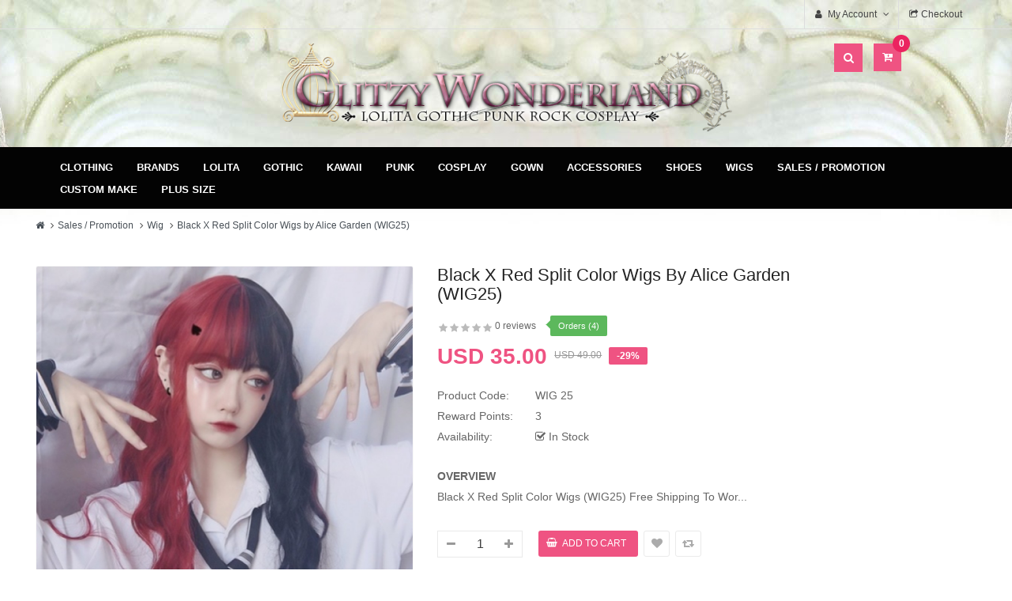

--- FILE ---
content_type: text/html; charset=utf-8
request_url: https://glitzywonderland.com/index.php?route=product/product&path=189_381&product_id=5279
body_size: 25246
content:
<!DOCTYPE html>
<html dir="ltr" lang="en">
<head>
<meta charset="UTF-8" />
<meta http-equiv="X-UA-Compatible" content="IE=edge">
<title></title>
<base href="https://glitzywonderland.com/" />
<meta name="viewport" content="width=device-width, initial-scale=1"> 
<meta name="description" content="Black X Red Split Color Wigs, alternative fashion, egl community, lolita wigs, gothic wigs, cosplay wigs. Free shipping to worldwide" /><meta name="keywords" content="Black X Red Split Color Wigs

https://detail.tmall.com/item.htm?spm=a1z10.3-b-s.w4011-18182868252.119.2338742c3OJ6HM&amp;id=592448941096&amp;rn=e930bac98016e8bdb3b039edda5e055b&amp;abbucket=5" /><!--[if IE]><meta http-equiv="X-UA-Compatible" content="IE=edge,chrome=1"><![endif]-->

 


















              



<link rel="stylesheet" href="catalog/view/javascript/bootstrap/css/bootstrap.min.css">
<link rel="stylesheet" href="catalog/view/javascript/font-awesome/css/font-awesome.min.css">
<link rel="stylesheet" href="catalog/view/javascript/soconfig/css/lib.css">
<link rel="stylesheet" href="catalog/view/theme/so-ladaz/css/ie9-and-up.css">
<link rel="stylesheet" href="catalog/view/theme/so-ladaz/css/custom.css">
<link rel="stylesheet" href="catalog/view/javascript/soconfig/css/lightslider.css">
<link rel="stylesheet" href="catalog/view/javascript/jquery/datetimepicker/bootstrap-datetimepicker.min.css">
<link rel="stylesheet" href="catalog/view/javascript/soconfig/css/owl.carousel.css">
<link rel="stylesheet" href="catalog/view/theme/so-ladaz/css/layout1/pink.css">
<link rel="stylesheet" href="catalog/view/theme/so-ladaz/css/header/header1.css">
<link rel="stylesheet" href="catalog/view/theme/so-ladaz/css/footer/footer1.css">
<link rel="stylesheet" href="catalog/view/theme/so-ladaz/css/responsive.css">

<script src="catalog/view/javascript/jquery/jquery-2.1.1.min.js"></script>
<script src="catalog/view/javascript/bootstrap/js/bootstrap.min.js"></script>
<script src="catalog/view/javascript/soconfig/js/libs.js"></script>
<script src="catalog/view/javascript/soconfig/js/so.system.js"></script>
<script src="catalog/view/javascript/soconfig/js/jquery.sticky-kit.min.js"></script>
<script src="catalog/view/theme/so-ladaz/js/so.custom.js"></script>
<script src="catalog/view/theme/so-ladaz/js/common.js"></script>
<script src="catalog/view/javascript/soconfig/js/toppanel.js"></script>
<script src="catalog/view/javascript/soconfig/js/jquery.elevateZoom-3.0.8.min.js"></script>
<script src="catalog/view/javascript/soconfig/js/lightslider.js"></script>
<script src="catalog/view/javascript/jquery/datetimepicker/moment/moment.min.js"></script>
<script src="catalog/view/javascript/jquery/datetimepicker/moment/moment-with-locales.min.js"></script>
<script src="catalog/view/javascript/jquery/datetimepicker/bootstrap-datetimepicker.min.js"></script>
<script src="catalog/view/javascript/soconfig/js/owl.carousel.js"></script>



 	
 	
 	
	<style type="text/css">
		  body, #wrapper{font-family:Arial, Helvetica, sans-serif} 
	</style>
 
 
 


    <style type="text/css">.header-bottom {
    background: #030303;
}

@media (min-width: 480px)
#menu .navbar-collapse .navbar-nav &gt; li &gt; a {

    color: #fff !important;

}

body, #wrapper {
    background: #FFF url(image/background3.jpg) center top no-repeat !important;
}

#main-content, #content {
    background: white !important;
}

.freeshipping {
    border: 0px;
    position: absolute;
    top: 1px;
    left: 57px;
    width: 285px;
}



#collapse-description img {
  margin: 1px 1px !important;
  width: 100% !important;
 height: auto !important;
}

#collapse-description .descV8-singleImage {
  width: 100% !important;
}

#collapse-description div {
  width: 100% !important;
}




@media (max-width: 767px)
.freeshipping {
    border: 0px;
    position: absolute;
    top: 1px;
    left: 0px;
    width: 214px;
}
}

.img-responsive {

display: inherit !important;

} </style>
 

   <script type="text/javascript"><!--&lt;script type=&quot;text/javascript&quot; src=&quot;https://platform-api.sharethis.com/js/sharethis.js#property=65d42869afa82e0019c9e39e&amp;product=inline-share-buttons&amp;source=platform&quot; async=&quot;async&quot;&gt;&lt;/script&gt;  //--></script>
 


<link href="https://glitzywonderland.com/index.php?route=product/product&amp;product_id=5279" rel="canonical" /><link href="https://glitzywonderland.com/image/catalog/banner/favico62889966-100x100.png" rel="icon" />	
 	
<script type='text/javascript' src='https://platform-api.sharethis.com/js/sharethis.js#property=65d42dbc8fe0630019da74d9&product=sop' async='async'></script>
<script src="https://kit.fontawesome.com/34043a0ee9.js" crossorigin="anonymous"></script>
</head>

		

			 

		
	
<body class="product-product ltr layout-1">
<div id="wrapper" class="wrapper-fluid banners-effect-4">  
 
	

		 


<div class="so-pre-loader no-pre-loader"><div class="so-loader-line" id="line-load"></div></div>

	
<header id="header" class=" variant typeheader-1">
	  
	<div class="header-top hidden-compact">
		<div class="container">
			<div class="row">
				<div class="header-top-left col-lg-6 col-sm-6 col-xs-4 hidden-sm hidden-xs"><img src="image/topslogon.png" alt="Static Image" class="freeshipping" style="display: none;">	
												
				</div>
				<div class="header-top-right collapsed-block col-lg-6 col-sm-12 col-xs-12 text-right">	
					<ul class="top-link list-inline">
						<li class="account" id="my_account"><a href="https://glitzywonderland.com/index.php?route=account/account" title="My Account " class="btn-xs dropdown-toggle" data-toggle="dropdown"> <span class="hidden-xs">My Account </span> <span class="fa fa-angle-down"></span></a>
							<ul class="dropdown-menu ">
									<li><a href="https://glitzywonderland.com/index.php?route=account/wishlist"  title="Wish List (0)">Wish List (0)</a></li>
									<li><a href="https://glitzywonderland.com/index.php?route=product/compare" title="Compare (%s)">Compare (%s)</a></li>
								
						            <li><a href="https://glitzywonderland.com/index.php?route=account/register">Register</a></li>
						            <li><a href="https://glitzywonderland.com/index.php?route=account/login">Login</a></li>
					            															
							</ul>
						</li>	
						
													<li class="checkout hidden-xs"><a href="https://glitzywonderland.com/index.php?route=checkout/checkout " class="btn-link" title="Checkout "><span >Checkout </span></a></li>
						 
					</ul>
										<ul class="top-link list-inline ">
									
						<li class="currency">    </li> 					</ul>				
					 					
					
				
				</div>
			</div>
		</div>
	</div>
	
	 
	<div class="header-middle hidden-compact">
		<div class="container">
			<div class="row">	
				<div class="middle-left col-lg-3 col-md-3 col-sm-4 hidden-xs ">					
											
				</div>

				<div class="navbar-logo col-lg-6 col-md-6 col-sm-4 col-xs-6">
					<div class="logo text-center">
				   								   <a href="https://glitzywonderland.com/index.php?route=common/home"><img src="https://glitzywonderland.com/image/catalog/banner/logo-1.png" title="Glitzy Wonderland" alt="Glitzy Wonderland" /></a>
			    
        
				   	</div>
				</div>
				
				<div class="middle-right col-lg-3 col-md-3 col-sm-4 col-xs-6 text-right">	
					<div class="header-search">
						<div id="sosearchpro" class="sosearchpro-wrapper dropdown so-search compact-hidden">
							<button id="dropdownSearch" class="dropdown-toggle bt-search" data-toggle="dropdown" aria-haspopup="true" aria-expanded="false">
								<i class="fa fa-search" aria-hidden="true"></i>
							</button>
							<div class="dropdown-menu dropdown-menu-search" aria-labelledby="dropdownSearch">
								<div id="search" class="input-group">
  <input type="text" name="search" value="" placeholder="Search" class="form-control input-lg" />
  <span class="input-group-btn">
    <button type="button" class="btn btn-default btn-lg"><i class="fa fa-search"></i></button>
  </span>
</div>
							</div>
						</div>
					</div>				
					
					<div class="shopping_cart">							
					 	<div id="cart" class="btn-shopping-cart">
  
  <a data-loading-text="Loading... " class="btn-group top_cart dropdown-toggle" data-toggle="dropdown">
    <div class="shopcart">
      <span class="icon-c">
        <i class="fa fa-cart-plus"></i>
      </span>
      <div class="shopcart-inner">
       
        <span class="total-shopping-cart cart-total-full">
           <span class="items_cart">0</span><span class="items_cart2"> item(s)</span><span class="items_carts"> - USD 0.00 </span> 
        </span>
      </div>
    </div>
  </a>
  
  <ul class="dropdown-menu pull-right shoppingcart-box">
        <li>
      <p class="text-center empty">Your shopping cart is empty!</p>
    </li>
      </ul>
</div>

					</div>	
					
				</div>

			</div>
		</div>
	</div>

	<div class="header-bottom ">
		<div class="container">
			<div class="header-bottom-inner">
				<div class="mainmenu">
					
  <nav id="menu" class="navbar">
    <div class="navbar-header"><span id="category" class="visible-xs">Categories</span>
      <button type="button" class="btn btn-navbar navbar-toggle" data-toggle="collapse" data-target=".navbar-ex1-collapse"><i class="fa fa-bars"></i></button>
    </div>
    <div class="collapse navbar-collapse navbar-ex1-collapse">
      <ul class="nav navbar-nav">
                        <li class="dropdown"><a href="https://glitzywonderland.com/index.php?route=product/category&amp;path=131" class="dropdown-toggle" data-toggle="dropdown">Clothing</a>
          <div class="dropdown-menu">
            <div class="dropdown-inner">               <ul class="list-unstyled">
                                <li><a href="https://glitzywonderland.com/index.php?route=product/category&amp;path=131_177">Dresses</a></li>
                                <li><a href="https://glitzywonderland.com/index.php?route=product/category&amp;path=131_178">Blouse / Top</a></li>
                                <li><a href="https://glitzywonderland.com/index.php?route=product/category&amp;path=131_179">Skirts / Petticoat</a></li>
                                <li><a href="https://glitzywonderland.com/index.php?route=product/category&amp;path=131_201">Accessories</a></li>
                                <li><a href="https://glitzywonderland.com/index.php?route=product/category&amp;path=131_180">Pants</a></li>
                                <li><a href="https://glitzywonderland.com/index.php?route=product/category&amp;path=131_181">Jacket / Coat/ Bolero</a></li>
                                <li><a href="https://glitzywonderland.com/index.php?route=product/category&amp;path=131_209">Socks &amp; tights</a></li>
                                <li><a href="https://glitzywonderland.com/index.php?route=product/category&amp;path=131_341">Handbag</a></li>
                                <li><a href="https://glitzywonderland.com/index.php?route=product/category&amp;path=131_419">Homewear</a></li>
                                <li><a href="https://glitzywonderland.com/index.php?route=product/category&amp;path=131_433">Plus Size</a></li>
                                <li><a href="https://glitzywonderland.com/index.php?route=product/category&amp;path=131_182">Others</a></li>
                              </ul>
              </div>
            <a href="https://glitzywonderland.com/index.php?route=product/category&amp;path=131" class="see-all">Show All Clothing</a> </div>
        </li>
                                <li class="dropdown"><a href="https://glitzywonderland.com/index.php?route=product/category&amp;path=191" class="dropdown-toggle" data-toggle="dropdown">Brands</a>
          <div class="dropdown-menu">
            <div class="dropdown-inner">               <ul class="list-unstyled">
                                <li><a href="https://glitzywonderland.com/index.php?route=product/category&amp;path=191_446">With Puji</a></li>
                                <li><a href="https://glitzywonderland.com/index.php?route=product/category&amp;path=191_448">Blood Supply</a></li>
                                <li><a href="https://glitzywonderland.com/index.php?route=product/category&amp;path=191_349">Diamond Honey</a></li>
                                <li><a href="https://glitzywonderland.com/index.php?route=product/category&amp;path=191_193">Surface Spell Gothic</a></li>
                                <li><a href="https://glitzywonderland.com/index.php?route=product/category&amp;path=191_281">Surface Spell Lolita</a></li>
                                <li><a href="https://glitzywonderland.com/index.php?route=product/category&amp;path=191_293">Classical Puppets</a></li>
                                <li><a href="https://glitzywonderland.com/index.php?route=product/category&amp;path=191_194">Magic Tea Party</a></li>
                                <li><a href="https://glitzywonderland.com/index.php?route=product/category&amp;path=191_390">Tiny Garden</a></li>
                                <li><a href="https://glitzywonderland.com/index.php?route=product/category&amp;path=191_192">Infanta</a></li>
                                <li><a href="https://glitzywonderland.com/index.php?route=product/category&amp;path=191_410">Orchid Lane</a></li>
                                <li><a href="https://glitzywonderland.com/index.php?route=product/category&amp;path=191_423">OCELOT</a></li>
                                <li><a href="https://glitzywonderland.com/index.php?route=product/category&amp;path=191_427">Elpress L</a></li>
                                <li><a href="https://glitzywonderland.com/index.php?route=product/category&amp;path=191_498">Miss Point</a></li>
                                <li><a href="https://glitzywonderland.com/index.php?route=product/category&amp;path=191_428">Cat Highness</a></li>
                                <li><a href="https://glitzywonderland.com/index.php?route=product/category&amp;path=191_436">Cat Fairy</a></li>
                                <li><a href="https://glitzywonderland.com/index.php?route=product/category&amp;path=191_441">Alice Girl</a></li>
                                <li><a href="https://glitzywonderland.com/index.php?route=product/category&amp;path=191_445">Urtto</a></li>
                                <li><a href="https://glitzywonderland.com/index.php?route=product/category&amp;path=191_460">Eieyomi</a></li>
                                <li><a href="https://glitzywonderland.com/index.php?route=product/category&amp;path=191_479">To Alice</a></li>
                                <li><a href="https://glitzywonderland.com/index.php?route=product/category&amp;path=191_500">Hinana Queena</a></li>
                                <li><a href="https://glitzywonderland.com/index.php?route=product/category&amp;path=191_364">Offbrands / Other Brands</a></li>
                              </ul>
              </div>
            <a href="https://glitzywonderland.com/index.php?route=product/category&amp;path=191" class="see-all">Show All Brands</a> </div>
        </li>
                                <li class="dropdown"><a href="https://glitzywonderland.com/index.php?route=product/category&amp;path=218" class="dropdown-toggle" data-toggle="dropdown">Lolita</a>
          <div class="dropdown-menu">
            <div class="dropdown-inner">               <ul class="list-unstyled">
                                <li><a href="https://glitzywonderland.com/index.php?route=product/category&amp;path=218_487">Classic Lolita Style</a></li>
                                <li><a href="https://glitzywonderland.com/index.php?route=product/category&amp;path=218_493">Country Lolita Style</a></li>
                                <li><a href="https://glitzywonderland.com/index.php?route=product/category&amp;path=218_486">Gothic Lolita Style</a></li>
                                <li><a href="https://glitzywonderland.com/index.php?route=product/category&amp;path=218_488">Hime Lolita Style</a></li>
                                <li><a href="https://glitzywonderland.com/index.php?route=product/category&amp;path=218_499">Military Lolita</a></li>
                                <li><a href="https://glitzywonderland.com/index.php?route=product/category&amp;path=218_489">Ouji Lolita</a></li>
                                <li><a href="https://glitzywonderland.com/index.php?route=product/category&amp;path=218_490">Shiro Lolita Style</a></li>
                                <li><a href="https://glitzywonderland.com/index.php?route=product/category&amp;path=218_485">Sweet Lolita Style</a></li>
                                <li><a href="https://glitzywonderland.com/index.php?route=product/category&amp;path=218_491">Wa Lolita Style</a></li>
                                <li><a href="https://glitzywonderland.com/index.php?route=product/category&amp;path=218_223">Dress</a></li>
                                <li><a href="https://glitzywonderland.com/index.php?route=product/category&amp;path=218_224">Skirt</a></li>
                                <li><a href="https://glitzywonderland.com/index.php?route=product/category&amp;path=218_225">Blouse</a></li>
                                <li><a href="https://glitzywonderland.com/index.php?route=product/category&amp;path=218_227">Accessories</a></li>
                                <li><a href="https://glitzywonderland.com/index.php?route=product/category&amp;path=218_244">Socks &amp; tights</a></li>
                                <li><a href="https://glitzywonderland.com/index.php?route=product/category&amp;path=218_245">Shoes</a></li>
                                <li><a href="https://glitzywonderland.com/index.php?route=product/category&amp;path=218_269">Jacket / Coat/ Bolero</a></li>
                                <li><a href="https://glitzywonderland.com/index.php?route=product/category&amp;path=218_301">Bloomers</a></li>
                                <li><a href="https://glitzywonderland.com/index.php?route=product/category&amp;path=218_348">Handbag</a></li>
                                <li><a href="https://glitzywonderland.com/index.php?route=product/category&amp;path=218_478">Petticoat</a></li>
                                <li><a href="https://glitzywonderland.com/index.php?route=product/category&amp;path=218_361">Wig</a></li>
                                <li><a href="https://glitzywonderland.com/index.php?route=product/category&amp;path=218_420">Homewear</a></li>
                              </ul>
              </div>
            <a href="https://glitzywonderland.com/index.php?route=product/category&amp;path=218" class="see-all">Show All Lolita</a> </div>
        </li>
                                <li class="dropdown"><a href="https://glitzywonderland.com/index.php?route=product/category&amp;path=219" class="dropdown-toggle" data-toggle="dropdown">Gothic</a>
          <div class="dropdown-menu">
            <div class="dropdown-inner">               <ul class="list-unstyled">
                                <li><a href="https://glitzywonderland.com/index.php?route=product/category&amp;path=219_247">Shoes</a></li>
                                <li><a href="https://glitzywonderland.com/index.php?route=product/category&amp;path=219_270">Dress</a></li>
                                <li><a href="https://glitzywonderland.com/index.php?route=product/category&amp;path=219_271">Skirt</a></li>
                                <li><a href="https://glitzywonderland.com/index.php?route=product/category&amp;path=219_272">Top</a></li>
                                <li><a href="https://glitzywonderland.com/index.php?route=product/category&amp;path=219_273">Accessories</a></li>
                                <li><a href="https://glitzywonderland.com/index.php?route=product/category&amp;path=219_422">Socks &amp; Tights</a></li>
                              </ul>
              </div>
            <a href="https://glitzywonderland.com/index.php?route=product/category&amp;path=219" class="see-all">Show All Gothic</a> </div>
        </li>
                                <li class="dropdown"><a href="https://glitzywonderland.com/index.php?route=product/category&amp;path=482" class="dropdown-toggle" data-toggle="dropdown">Kawaii</a>
          <div class="dropdown-menu">
            <div class="dropdown-inner">               <ul class="list-unstyled">
                                <li><a href="https://glitzywonderland.com/index.php?route=product/category&amp;path=482_483">Dress</a></li>
                                <li><a href="https://glitzywonderland.com/index.php?route=product/category&amp;path=482_484">Outfit</a></li>
                                <li><a href="https://glitzywonderland.com/index.php?route=product/category&amp;path=482_492">Skirt / Petticoat</a></li>
                                <li><a href="https://glitzywonderland.com/index.php?route=product/category&amp;path=482_496">Outer Wear / Jacket</a></li>
                              </ul>
              </div>
            <a href="https://glitzywonderland.com/index.php?route=product/category&amp;path=482" class="see-all">Show All Kawaii</a> </div>
        </li>
                                <li class="dropdown"><a href="https://glitzywonderland.com/index.php?route=product/category&amp;path=457" class="dropdown-toggle" data-toggle="dropdown">Punk</a>
          <div class="dropdown-menu">
            <div class="dropdown-inner">               <ul class="list-unstyled">
                                <li><a href="https://glitzywonderland.com/index.php?route=product/category&amp;path=457_458">Dress</a></li>
                                <li><a href="https://glitzywonderland.com/index.php?route=product/category&amp;path=457_465">Top</a></li>
                                <li><a href="https://glitzywonderland.com/index.php?route=product/category&amp;path=457_466">Skirt</a></li>
                                <li><a href="https://glitzywonderland.com/index.php?route=product/category&amp;path=457_473">Pants</a></li>
                                <li><a href="https://glitzywonderland.com/index.php?route=product/category&amp;path=457_494">Accessories</a></li>
                              </ul>
              </div>
            <a href="https://glitzywonderland.com/index.php?route=product/category&amp;path=457" class="see-all">Show All Punk</a> </div>
        </li>
                                <li class="dropdown"><a href="https://glitzywonderland.com/index.php?route=product/category&amp;path=221" class="dropdown-toggle" data-toggle="dropdown">Cosplay</a>
          <div class="dropdown-menu">
            <div class="dropdown-inner">               <ul class="list-unstyled">
                                <li><a href="https://glitzywonderland.com/index.php?route=product/category&amp;path=221_475">Outfit</a></li>
                                <li><a href="https://glitzywonderland.com/index.php?route=product/category&amp;path=221_310">Wig</a></li>
                                <li><a href="https://glitzywonderland.com/index.php?route=product/category&amp;path=221_477">Socks</a></li>
                                <li><a href="https://glitzywonderland.com/index.php?route=product/category&amp;path=221_497">Outer Wear / Jacket</a></li>
                                <li><a href="https://glitzywonderland.com/index.php?route=product/category&amp;path=221_476">Nikke: Goddess Of Victory</a></li>
                              </ul>
              </div>
            <a href="https://glitzywonderland.com/index.php?route=product/category&amp;path=221" class="see-all">Show All Cosplay</a> </div>
        </li>
                                <li><a href="https://glitzywonderland.com/index.php?route=product/category&amp;path=501">Gown</a></li>
                                <li class="dropdown"><a href="https://glitzywonderland.com/index.php?route=product/category&amp;path=226" class="dropdown-toggle" data-toggle="dropdown">Accessories</a>
          <div class="dropdown-menu">
            <div class="dropdown-inner">               <ul class="list-unstyled">
                                <li><a href="https://glitzywonderland.com/index.php?route=product/category&amp;path=226_282">Choker / Necklace</a></li>
                                <li><a href="https://glitzywonderland.com/index.php?route=product/category&amp;path=226_283">Hand accessories</a></li>
                                <li><a href="https://glitzywonderland.com/index.php?route=product/category&amp;path=226_287">Brooch</a></li>
                                <li><a href="https://glitzywonderland.com/index.php?route=product/category&amp;path=226_288">Hair accessories</a></li>
                                <li><a href="https://glitzywonderland.com/index.php?route=product/category&amp;path=226_407">Belt / Girdle</a></li>
                                <li><a href="https://glitzywonderland.com/index.php?route=product/category&amp;path=226_505">Umbrella</a></li>
                              </ul>
              </div>
            <a href="https://glitzywonderland.com/index.php?route=product/category&amp;path=226" class="see-all">Show All Accessories</a> </div>
        </li>
                                <li class="dropdown"><a href="https://glitzywonderland.com/index.php?route=product/category&amp;path=248" class="dropdown-toggle" data-toggle="dropdown">Shoes</a>
          <div class="dropdown-menu">
            <div class="dropdown-inner">               <ul class="list-unstyled">
                                <li><a href="https://glitzywonderland.com/index.php?route=product/category&amp;path=248_249">Flats</a></li>
                                <li><a href="https://glitzywonderland.com/index.php?route=product/category&amp;path=248_250">Heels</a></li>
                                <li><a href="https://glitzywonderland.com/index.php?route=product/category&amp;path=248_252">Boots</a></li>
                                <li><a href="https://glitzywonderland.com/index.php?route=product/category&amp;path=248_251">rocking horse</a></li>
                                <li><a href="https://glitzywonderland.com/index.php?route=product/category&amp;path=248_416">Platform</a></li>
                              </ul>
              </div>
            <a href="https://glitzywonderland.com/index.php?route=product/category&amp;path=248" class="see-all">Show All Shoes</a> </div>
        </li>
                                <li class="dropdown"><a href="https://glitzywonderland.com/index.php?route=product/category&amp;path=278" class="dropdown-toggle" data-toggle="dropdown">Wigs</a>
          <div class="dropdown-menu">
            <div class="dropdown-inner">               <ul class="list-unstyled">
                                <li><a href="https://glitzywonderland.com/index.php?route=product/category&amp;path=278_380">Long Length</a></li>
                                <li><a href="https://glitzywonderland.com/index.php?route=product/category&amp;path=278_382">Shoulder Length</a></li>
                                <li><a href="https://glitzywonderland.com/index.php?route=product/category&amp;path=278_387">Short Length</a></li>
                                <li><a href="https://glitzywonderland.com/index.php?route=product/category&amp;path=278_412">Split color wigs</a></li>
                                <li><a href="https://glitzywonderland.com/index.php?route=product/category&amp;path=278_385">Matching Accessories</a></li>
                                <li><a href="https://glitzywonderland.com/index.php?route=product/category&amp;path=278_383">Wig Care Products</a></li>
                                <li><a href="https://glitzywonderland.com/index.php?route=product/category&amp;path=278_384">Wig Clips</a></li>
                              </ul>
              </div>
            <a href="https://glitzywonderland.com/index.php?route=product/category&amp;path=278" class="see-all">Show All Wigs</a> </div>
        </li>
                                <li class="dropdown"><a href="https://glitzywonderland.com/index.php?route=product/category&amp;path=189" class="dropdown-toggle" data-toggle="dropdown">Sales / Promotion</a>
          <div class="dropdown-menu">
            <div class="dropdown-inner">               <ul class="list-unstyled">
                                <li><a href="https://glitzywonderland.com/index.php?route=product/category&amp;path=189_392">BLACK FRIDAY SALE!</a></li>
                                <li><a href="https://glitzywonderland.com/index.php?route=product/category&amp;path=189_369">Lucky Pack</a></li>
                                <li><a href="https://glitzywonderland.com/index.php?route=product/category&amp;path=189_309">Shopping Service</a></li>
                                <li><a href="https://glitzywonderland.com/index.php?route=product/category&amp;path=189_320">Dress</a></li>
                                <li><a href="https://glitzywonderland.com/index.php?route=product/category&amp;path=189_321">Skirt</a></li>
                                <li><a href="https://glitzywonderland.com/index.php?route=product/category&amp;path=189_322">Blouse</a></li>
                                <li><a href="https://glitzywonderland.com/index.php?route=product/category&amp;path=189_323">Jacket</a></li>
                                <li><a href="https://glitzywonderland.com/index.php?route=product/category&amp;path=189_324">Accessories</a></li>
                                <li><a href="https://glitzywonderland.com/index.php?route=product/category&amp;path=189_326">Socks / tights</a></li>
                                <li><a href="https://glitzywonderland.com/index.php?route=product/category&amp;path=189_327">Pants / Shorts</a></li>
                                <li><a href="https://glitzywonderland.com/index.php?route=product/category&amp;path=189_328">Top</a></li>
                                <li><a href="https://glitzywonderland.com/index.php?route=product/category&amp;path=189_362">Shoes</a></li>
                                <li><a href="https://glitzywonderland.com/index.php?route=product/category&amp;path=189_381">Wig</a></li>
                                <li><a href="https://glitzywonderland.com/index.php?route=product/category&amp;path=189_415">Halloween 2025</a></li>
                                <li><a href="https://glitzywonderland.com/index.php?route=product/category&amp;path=189_417">Christmas 2025</a></li>
                                <li><a href="https://glitzywonderland.com/index.php?route=product/category&amp;path=189_447">Buy 2 Get 1 Free</a></li>
                                <li><a href="https://glitzywonderland.com/index.php?route=product/category&amp;path=189_459">Gift Cards</a></li>
                              </ul>
              </div>
            <a href="https://glitzywonderland.com/index.php?route=product/category&amp;path=189" class="see-all">Show All Sales / Promotion</a> </div>
        </li>
                                <li class="dropdown"><a href="https://glitzywonderland.com/index.php?route=product/category&amp;path=356" class="dropdown-toggle" data-toggle="dropdown">Custom Make</a>
          <div class="dropdown-menu">
            <div class="dropdown-inner">               <ul class="list-unstyled">
                                <li><a href="https://glitzywonderland.com/index.php?route=product/category&amp;path=356_357">Dress</a></li>
                                <li><a href="https://glitzywonderland.com/index.php?route=product/category&amp;path=356_358">Blouse</a></li>
                                <li><a href="https://glitzywonderland.com/index.php?route=product/category&amp;path=356_359">Skirt</a></li>
                                <li><a href="https://glitzywonderland.com/index.php?route=product/category&amp;path=356_360">Bolero</a></li>
                                <li><a href="https://glitzywonderland.com/index.php?route=product/category&amp;path=356_418">Shoes</a></li>
                                <li><a href="https://glitzywonderland.com/index.php?route=product/category&amp;path=356_421">Outerwear</a></li>
                                <li><a href="https://glitzywonderland.com/index.php?route=product/category&amp;path=356_502">Wigs</a></li>
                                <li><a href="https://glitzywonderland.com/index.php?route=product/category&amp;path=356_504">Accessories</a></li>
                              </ul>
              </div>
            <a href="https://glitzywonderland.com/index.php?route=product/category&amp;path=356" class="see-all">Show All Custom Make</a> </div>
        </li>
                                <li class="dropdown"><a href="https://glitzywonderland.com/index.php?route=product/category&amp;path=468" class="dropdown-toggle" data-toggle="dropdown">Plus Size</a>
          <div class="dropdown-menu">
            <div class="dropdown-inner">               <ul class="list-unstyled">
                                <li><a href="https://glitzywonderland.com/index.php?route=product/category&amp;path=468_469">Dress</a></li>
                                <li><a href="https://glitzywonderland.com/index.php?route=product/category&amp;path=468_470">Blouse</a></li>
                              </ul>
              </div>
            <a href="https://glitzywonderland.com/index.php?route=product/category&amp;path=468" class="see-all">Show All Plus Size</a> </div>
        </li>
                      </ul>
    </div>
  </nav>

 
				</div>
				
							
			</div>
		</div>
	</div>
		
</header>





<div class="breadcrumbs ">
	<div class="container">
      
      <ul class="breadcrumb">
                <li><a href="https://glitzywonderland.com/index.php?route=common/home"><i class="fa fa-home"></i></a></li>
                <li><a href="https://glitzywonderland.com/index.php?route=product/category&amp;path=189">Sales / Promotion</a></li>
                <li><a href="https://glitzywonderland.com/index.php?route=product/category&amp;path=189_381">Wig</a></li>
                <li><a href="https://glitzywonderland.com/index.php?route=product/product&amp;path=189_381&amp;product_id=5279">Black X Red Split Color Wigs by Alice Garden (WIG25)</a></li>
              </ul>
    </div>
</div>



 

<div class="content-main container product-detail  ">
	<div class="row">
		
		
					
			
					    			    				    	
		<div id="content" class="product-view col-sm-12"> 
		
											
				

		<div class="content-product-mainheader clearfix"> 
			<div class="row">	
						<div class="content-product-left  col-md-5 col-sm-12 col-xs-12" >
									<div class="so-loadeding" ></div>
																
<div class="large-image  ">
	<img itemprop="image" class="product-image-zoom" src="https://glitzywonderland.com/image/cache/data/wig/Oct%2019/Black%20X%20Red%20Split%20Color%20Wigs%20(WIG25)%207-1000x1000.jpg" data-zoom-image="https://glitzywonderland.com/image/cache/data/wig/Oct%2019/Black%20X%20Red%20Split%20Color%20Wigs%20(WIG25)%207-1000x1000.jpg" title="Black X Red Split Color Wigs by Alice Garden (WIG25)" alt="Black X Red Split Color Wigs by Alice Garden (WIG25)" />
</div>

<div id="thumb-slider" class="full_slider  contentslider--default" data-rtl="no" data-autoplay="no"  data-pagination="no" data-delay="4" data-speed="0.6" data-margin="10"  data-items_column0="4" data-items_column1="3" data-items_column2="5" data-items_column3="3" data-items_column4="2" data-arrows="yes" data-lazyload="yes" data-loop="no" data-hoverpause="yes">
			<div class="image-additional">
		<a data-index="0" class="img thumbnail " data-image="https://glitzywonderland.com/image/cache/data/wig/Oct%2019/Black%20X%20Red%20Split%20Color%20Wigs%20(WIG25)%207-1000x1000.jpg" title="Black X Red Split Color Wigs by Alice Garden (WIG25)">
			<img src="https://glitzywonderland.com/image/cache/data/wig/Oct%2019/Black%20X%20Red%20Split%20Color%20Wigs%20(WIG25)%207-150x150.jpg" title="Black X Red Split Color Wigs by Alice Garden (WIG25)" alt="Black X Red Split Color Wigs by Alice Garden (WIG25)" />
		</a>
		</div>
			<div class="image-additional">
		<a data-index="1" class="img thumbnail " data-image="https://glitzywonderland.com/image/cache/data/wig/Oct%2019/Black%20X%20Red%20Split%20Color%20Wigs%20(WIG25)%206-1000x1000.jpg" title="Black X Red Split Color Wigs by Alice Garden (WIG25)">
			<img src="https://glitzywonderland.com/image/cache/data/wig/Oct%2019/Black%20X%20Red%20Split%20Color%20Wigs%20(WIG25)%206-270x270.jpg" title="Black X Red Split Color Wigs by Alice Garden (WIG25)" alt="Black X Red Split Color Wigs by Alice Garden (WIG25)" />
		</a>
		</div>
			<div class="image-additional">
		<a data-index="2" class="img thumbnail " data-image="https://glitzywonderland.com/image/cache/data/wig/Oct%2019/Black%20X%20Red%20Split%20Color%20Wigs%20(WIG25)%208-1000x1000.jpg" title="Black X Red Split Color Wigs by Alice Garden (WIG25)">
			<img src="https://glitzywonderland.com/image/cache/data/wig/Oct%2019/Black%20X%20Red%20Split%20Color%20Wigs%20(WIG25)%208-270x270.jpg" title="Black X Red Split Color Wigs by Alice Garden (WIG25)" alt="Black X Red Split Color Wigs by Alice Garden (WIG25)" />
		</a>
		</div>
			<div class="image-additional">
		<a data-index="3" class="img thumbnail " data-image="https://glitzywonderland.com/image/cache/data/wig/Oct%2019/Black%20X%20Red%20Split%20Color%20Wigs%20(WIG25)%207-1000x1000.jpg" title="Black X Red Split Color Wigs by Alice Garden (WIG25)">
			<img src="https://glitzywonderland.com/image/cache/data/wig/Oct%2019/Black%20X%20Red%20Split%20Color%20Wigs%20(WIG25)%207-270x270.jpg" title="Black X Red Split Color Wigs by Alice Garden (WIG25)" alt="Black X Red Split Color Wigs by Alice Garden (WIG25)" />
		</a>
		</div>
			<div class="image-additional">
		<a data-index="4" class="img thumbnail " data-image="https://glitzywonderland.com/image/cache/data/wig/Oct%2019/Black%20X%20Red%20Split%20Color%20Wigs%20(WIG25)%203-1000x1000.jpg" title="Black X Red Split Color Wigs by Alice Garden (WIG25)">
			<img src="https://glitzywonderland.com/image/cache/data/wig/Oct%2019/Black%20X%20Red%20Split%20Color%20Wigs%20(WIG25)%203-270x270.jpg" title="Black X Red Split Color Wigs by Alice Garden (WIG25)" alt="Black X Red Split Color Wigs by Alice Garden (WIG25)" />
		</a>
		</div>
			<div class="image-additional">
		<a data-index="5" class="img thumbnail " data-image="https://glitzywonderland.com/image/cache/data/wig/Oct%2019/Black%20X%20Red%20Split%20Color%20Wigs%20(WIG25)%202-1000x1000.jpg" title="Black X Red Split Color Wigs by Alice Garden (WIG25)">
			<img src="https://glitzywonderland.com/image/cache/data/wig/Oct%2019/Black%20X%20Red%20Split%20Color%20Wigs%20(WIG25)%202-270x270.jpg" title="Black X Red Split Color Wigs by Alice Garden (WIG25)" alt="Black X Red Split Color Wigs by Alice Garden (WIG25)" />
		</a>
		</div>
			<div class="image-additional">
		<a data-index="6" class="img thumbnail " data-image="https://glitzywonderland.com/image/cache/data/wig/Oct%2019/Black%20X%20Red%20Split%20Color%20Wigs%20(WIG25)%2011-1000x1000.jpg" title="Black X Red Split Color Wigs by Alice Garden (WIG25)">
			<img src="https://glitzywonderland.com/image/cache/data/wig/Oct%2019/Black%20X%20Red%20Split%20Color%20Wigs%20(WIG25)%2011-270x270.jpg" title="Black X Red Split Color Wigs by Alice Garden (WIG25)" alt="Black X Red Split Color Wigs by Alice Garden (WIG25)" />
		</a>
		</div>
			<div class="image-additional">
		<a data-index="7" class="img thumbnail " data-image="https://glitzywonderland.com/image/cache/data/wig/Oct%2019/Black%20X%20Red%20Split%20Color%20Wigs%20(WIG25)%2010-1000x1000.jpg" title="Black X Red Split Color Wigs by Alice Garden (WIG25)">
			<img src="https://glitzywonderland.com/image/cache/data/wig/Oct%2019/Black%20X%20Red%20Split%20Color%20Wigs%20(WIG25)%2010-270x270.jpg" title="Black X Red Split Color Wigs by Alice Garden (WIG25)" alt="Black X Red Split Color Wigs by Alice Garden (WIG25)" />
		</a>
		</div>
			<div class="image-additional">
		<a data-index="8" class="img thumbnail " data-image="https://glitzywonderland.com/image/cache/data/wig/Oct%2019/Black%20X%20Red%20Split%20Color%20Wigs%20(WIG25)%204-1000x1000.jpg" title="Black X Red Split Color Wigs by Alice Garden (WIG25)">
			<img src="https://glitzywonderland.com/image/cache/data/wig/Oct%2019/Black%20X%20Red%20Split%20Color%20Wigs%20(WIG25)%204-270x270.jpg" title="Black X Red Split Color Wigs by Alice Garden (WIG25)" alt="Black X Red Split Color Wigs by Alice Garden (WIG25)" />
		</a>
		</div>
			<div class="image-additional">
		<a data-index="9" class="img thumbnail " data-image="https://glitzywonderland.com/image/cache/data/wig/Oct%2019/Black%20X%20Red%20Split%20Color%20Wigs%20(WIG25)%205-1000x1000.jpg" title="Black X Red Split Color Wigs by Alice Garden (WIG25)">
			<img src="https://glitzywonderland.com/image/cache/data/wig/Oct%2019/Black%20X%20Red%20Split%20Color%20Wigs%20(WIG25)%205-270x270.jpg" title="Black X Red Split Color Wigs by Alice Garden (WIG25)" alt="Black X Red Split Color Wigs by Alice Garden (WIG25)" />
		</a>
		</div>
			<div class="image-additional">
		<a data-index="10" class="img thumbnail " data-image="https://glitzywonderland.com/image/cache/data/wig/Oct%2019/Black%20X%20Red%20Split%20Color%20Wigs%20(WIG25)%209-1000x1000.jpg" title="Black X Red Split Color Wigs by Alice Garden (WIG25)">
			<img src="https://glitzywonderland.com/image/cache/data/wig/Oct%2019/Black%20X%20Red%20Split%20Color%20Wigs%20(WIG25)%209-270x270.jpg" title="Black X Red Split Color Wigs by Alice Garden (WIG25)" alt="Black X Red Split Color Wigs by Alice Garden (WIG25)" />
		</a>
		</div>
		</ul>
</div>


<script type="text/javascript"><!--
	$(document).ready(function() {
		var zoomCollection = '.large-image img';
		$( zoomCollection ).elevateZoom({
			//value zoomType (window,inner,lens)
						zoomType        : "inner",
						lensSize    :'250',
			easing:false,
			scrollZoom : true,
			gallery:'thumb-slider',
			cursor: 'pointer',
			galleryActiveClass: "active",
		});
		$(zoomCollection).bind('touchstart', function(){
		    $(zoomCollection).unbind('touchmove');
		});
		
				$('.large-image img').magnificPopup({
			items: [
							{src: 'https://glitzywonderland.com/image/cache/data/wig/Oct%2019/Black%20X%20Red%20Split%20Color%20Wigs%20(WIG25)%207-1000x1000.jpg'},
							{src: 'https://glitzywonderland.com/image/cache/data/wig/Oct%2019/Black%20X%20Red%20Split%20Color%20Wigs%20(WIG25)%206-1000x1000.jpg'},
							{src: 'https://glitzywonderland.com/image/cache/data/wig/Oct%2019/Black%20X%20Red%20Split%20Color%20Wigs%20(WIG25)%208-1000x1000.jpg'},
							{src: 'https://glitzywonderland.com/image/cache/data/wig/Oct%2019/Black%20X%20Red%20Split%20Color%20Wigs%20(WIG25)%207-1000x1000.jpg'},
							{src: 'https://glitzywonderland.com/image/cache/data/wig/Oct%2019/Black%20X%20Red%20Split%20Color%20Wigs%20(WIG25)%203-1000x1000.jpg'},
							{src: 'https://glitzywonderland.com/image/cache/data/wig/Oct%2019/Black%20X%20Red%20Split%20Color%20Wigs%20(WIG25)%202-1000x1000.jpg'},
							{src: 'https://glitzywonderland.com/image/cache/data/wig/Oct%2019/Black%20X%20Red%20Split%20Color%20Wigs%20(WIG25)%2011-1000x1000.jpg'},
							{src: 'https://glitzywonderland.com/image/cache/data/wig/Oct%2019/Black%20X%20Red%20Split%20Color%20Wigs%20(WIG25)%2010-1000x1000.jpg'},
							{src: 'https://glitzywonderland.com/image/cache/data/wig/Oct%2019/Black%20X%20Red%20Split%20Color%20Wigs%20(WIG25)%204-1000x1000.jpg'},
							{src: 'https://glitzywonderland.com/image/cache/data/wig/Oct%2019/Black%20X%20Red%20Split%20Color%20Wigs%20(WIG25)%205-1000x1000.jpg'},
							{src: 'https://glitzywonderland.com/image/cache/data/wig/Oct%2019/Black%20X%20Red%20Split%20Color%20Wigs%20(WIG25)%209-1000x1000.jpg'},
						],
			gallery: { enabled: true, preload: [0,2] },
			type: 'image',
			mainClass: 'mfp-fade',
			callbacks: {
				open: function() {
											var activeIndex = parseInt($('#thumb-slider .img.active').attr('data-index'));
										var magnificPopup = $.magnificPopup.instance;
					magnificPopup.goTo(activeIndex);
				}
			}

		});
			});
//--></script>
												</div>
        	
						<div class="content-product-right col-md-7 col-sm-12 col-xs-12">
				<div class="title-product">
					<h1>Black X Red Split Color Wigs by Alice Garden (WIG25)</h1>
				</div>
				
												<div class="box-review">
					<div class="rating">
						<div class="rating-box">
													<span class="fa fa-stack"><i class="fa fa-star-o fa-stack-1x"></i></span>													<span class="fa fa-stack"><i class="fa fa-star-o fa-stack-1x"></i></span>													<span class="fa fa-stack"><i class="fa fa-star-o fa-stack-1x"></i></span>													<span class="fa fa-stack"><i class="fa fa-star-o fa-stack-1x"></i></span>													<span class="fa fa-stack"><i class="fa fa-star-o fa-stack-1x"></i></span>												</div>
					</div>
					<a class="reviews_button" href="" onclick="$('a[href=\'#tab-review\']').trigger('click'); return false;">0 reviews</a>
													<span class="order-num">Orders (4)</span>
													</div>

												<div class="product_page_price price" itemprop="offerDetails" itemscope itemtype="http://data-vocabulary.org/Offer">
									        <span class="price-new"><span itemprop="price" id="price-special">USD 35.00</span></span>
					   <span class="price-old" id="price-old">USD 49.00</span>
				    					
					 
										<span class="label-product label-sale">
						 -29%
					</span>
					 

									 
				</div>
									

				 	

				<div class="product-box-desc">
					<div class="inner-box-desc">

												
												<div class="model"><span>Product Code: </span> WIG 25</div>
												
													<div class="reward"><span>Reward Points:</span> 3</div>
												
						<div class="stock"><span>Availability:</span> <i class="fa fa-check-square-o"></i> In Stock</div>	
					</div>	

										
					
				</div>
				
								<div class="short_description form-group">
					<h3>OverView</h3>
	                
	
		Black X Red Split Color Wigs (WIG25)
	
		Free Shipping To Wor...       
				</div>
				
												
				
				<div id="product">	
					
					<div class="box-cart clearfix form-group">
											  
						<div class="form-group box-info-product">
							<div class="option quantity">
								<div class="input-group quantity-control">
									  <span class="input-group-addon product_quantity_down fa fa-minus"></span>
									  <input class="form-control" type="text" name="quantity" value="1" />
									  <input type="hidden" name="product_id" value="5279" />								  
									  <span class="input-group-addon product_quantity_up fa fa-plus"></span>
								</div>
							</div>
							<div class="detail-action">
																<div class="cart">
									<input type="button"  value="Add to Cart" data-loading-text="Loading..." id="button-cart" class="btn btn-mega btn-lg " />
								</div>
								<div class="add-to-links wish_comp">
									<ul class="blank">
										<li class="wishlist">
											<a onclick="wishlist.add(5279);"><i class="fa fa-heart"></i></a>
										</li>
										<li class="compare">
											<a onclick="compare.add(5279);"><i class="fa fa-retweet"></i></a>
										</li>
										
									</ul>
								</div>
							</div>
						</div>

						<div class="clearfix"></div>
											</div><BR><P><!-- ShareThis BEGIN -->
<div class="sharethis-inline-share-buttons"></div>
<!-- ShareThis END --></P>



										<!-- Go to www.addthis.com/dashboard to customize your tools -->
					<script type="text/javascript" src="//s7.addthis.com/js/300/addthis_widget.js#pubid=ra-529be2200cc72db5"></script>
					
					 
				</div>
					
			</div>
						</div>
		</div>

						<div class="content-product-mainbody clearfix row">
			
										
		    <div class="content-product-content col-sm-12">
				<div class="content-product-midde clearfix">
																									 					
					<div class="producttab ">
						<div class="tabsslider   horizontal-tabs  col-xs-12">
																					<ul class="nav nav-tabs font-sn">
								<li class="active"><a data-toggle="tab" href="#tab-description">Description</a></li>
								
					         
					            					           	 <li><a href="#tab-review" data-toggle="tab">Reviews (0)</a></li>
					            								
								
								
																
								
								
							</ul>

														
							<div class="tab-content  col-xs-12">
								<div class="tab-pane active" id="tab-description">
									
									
						            <h3 class="product-property-title" > Product Description</h3>
						            <div id="collapse-description" class="desc-collapse showup">
										<center>
	<p style="text-align: left;">
		<span style="font-size:20px;"><strong>Black X Red Split Color Wigs (WIG25)</strong></span></p>
	<p style="text-align: left;">
		<strong style="color: rgb(255, 0, 0); font-size: 16px;">Free Shipping To Worldwide (by airmail with tracking)</strong></p>
	<p style="text-align: left;">
		<span style="font-size:16px;"><strong>Handling time is about 2 weeks,&nbsp;</strong></span><strong style="font-size: 16px;">Shipping time 2 weeks</strong></p>
	<p style="text-align: left;">
		<strong><font size="3">Come with the wig only, not with the accessories</font></strong></p>
	<p style="text-align: left;">
		<strong style="font-size: 22px;">Length: about 60cm</strong></p>
</center>
<center>
	<p style="text-align: left;">
		&nbsp;</p>
	<p style="text-align: left;">
		&nbsp;</p>
</center>
<center>
	<p style="text-align: left;">
		<a href="http://s135.photobucket.com/user/bathingcat/media/Alice%20garden%20wigs/red%20x%20black%20split%20wigs/Black%20X%20Red%20Split%20Color%20Wigs%20WIG25%204_zpsmwm4okvm.jpg.html" target="_blank"><img alt=" photo Black X Red Split Color Wigs WIG25 4_zpsmwm4okvm.jpg" border="0" src="https://i135.photobucket.com/albums/q149/bathingcat/Alice%20garden%20wigs/red%20x%20black%20split%20wigs/Black%20X%20Red%20Split%20Color%20Wigs%20WIG25%204_zpsmwm4okvm.jpg" /></a> <a href="http://s135.photobucket.com/user/bathingcat/media/Alice%20garden%20wigs/red%20x%20black%20split%20wigs/Black%20X%20Red%20Split%20Color%20Wigs%20WIG25%205_zpsk8nvkyzz.jpg.html" target="_blank"><img alt=" photo Black X Red Split Color Wigs WIG25 5_zpsk8nvkyzz.jpg" border="0" src="https://i135.photobucket.com/albums/q149/bathingcat/Alice%20garden%20wigs/red%20x%20black%20split%20wigs/Black%20X%20Red%20Split%20Color%20Wigs%20WIG25%205_zpsk8nvkyzz.jpg" /></a> <a href="http://s135.photobucket.com/user/bathingcat/media/Alice%20garden%20wigs/red%20x%20black%20split%20wigs/Black%20X%20Red%20Split%20Color%20Wigs%20WIG25%202_zpsmk2b0kfq.jpg.html" target="_blank"><img alt=" photo Black X Red Split Color Wigs WIG25 2_zpsmk2b0kfq.jpg" border="0" src="https://i135.photobucket.com/albums/q149/bathingcat/Alice%20garden%20wigs/red%20x%20black%20split%20wigs/Black%20X%20Red%20Split%20Color%20Wigs%20WIG25%202_zpsmk2b0kfq.jpg" /></a> <a href="http://s135.photobucket.com/user/bathingcat/media/Alice%20garden%20wigs/red%20x%20black%20split%20wigs/Black%20X%20Red%20Split%20Color%20Wigs%20WIG25%203_zps9vendypk.jpg.html" target="_blank"><img alt=" photo Black X Red Split Color Wigs WIG25 3_zps9vendypk.jpg" border="0" src="https://i135.photobucket.com/albums/q149/bathingcat/Alice%20garden%20wigs/red%20x%20black%20split%20wigs/Black%20X%20Red%20Split%20Color%20Wigs%20WIG25%203_zps9vendypk.jpg" /></a> <a href="http://s135.photobucket.com/user/bathingcat/media/Alice%20garden%20wigs/red%20x%20black%20split%20wigs/Black%20X%20Red%20Split%20Color%20Wigs%20WIG25%206_zps6cpcrdhh.jpg.html" target="_blank"><img alt=" photo Black X Red Split Color Wigs WIG25 6_zps6cpcrdhh.jpg" border="0" src="https://i135.photobucket.com/albums/q149/bathingcat/Alice%20garden%20wigs/red%20x%20black%20split%20wigs/Black%20X%20Red%20Split%20Color%20Wigs%20WIG25%206_zps6cpcrdhh.jpg" /></a> &nbsp;<a href="http://s135.photobucket.com/user/bathingcat/media/Alice%20garden%20wigs/red%20x%20black%20split%20wigs/Black%20X%20Red%20Split%20Color%20Wigs%20WIG25%2010_zpss6kgjksy.jpg.html" target="_blank"><img alt=" photo Black X Red Split Color Wigs WIG25 10_zpss6kgjksy.jpg" border="0" src="https://i135.photobucket.com/albums/q149/bathingcat/Alice%20garden%20wigs/red%20x%20black%20split%20wigs/Black%20X%20Red%20Split%20Color%20Wigs%20WIG25%2010_zpss6kgjksy.jpg" /></a> <a href="http://s135.photobucket.com/user/bathingcat/media/Alice%20garden%20wigs/red%20x%20black%20split%20wigs/Black%20X%20Red%20Split%20Color%20Wigs%20WIG25%208_zpsfzdurq8u.jpg.html" target="_blank"><img alt=" photo Black X Red Split Color Wigs WIG25 8_zpsfzdurq8u.jpg" border="0" src="https://i135.photobucket.com/albums/q149/bathingcat/Alice%20garden%20wigs/red%20x%20black%20split%20wigs/Black%20X%20Red%20Split%20Color%20Wigs%20WIG25%208_zpsfzdurq8u.jpg" /></a> <a href="http://s135.photobucket.com/user/bathingcat/media/Alice%20garden%20wigs/red%20x%20black%20split%20wigs/Black%20X%20Red%20Split%20Color%20Wigs%20WIG25%207_zps6i5bf0ky.jpg.html" target="_blank"><img alt=" photo Black X Red Split Color Wigs WIG25 7_zps6i5bf0ky.jpg" border="0" src="https://i135.photobucket.com/albums/q149/bathingcat/Alice%20garden%20wigs/red%20x%20black%20split%20wigs/Black%20X%20Red%20Split%20Color%20Wigs%20WIG25%207_zps6i5bf0ky.jpg" /></a> <a href="http://s135.photobucket.com/user/bathingcat/media/Alice%20garden%20wigs/red%20x%20black%20split%20wigs/Black%20X%20Red%20Split%20Color%20Wigs%20WIG25%2011_zps9dymjtei.jpg.html" target="_blank"><img alt=" photo Black X Red Split Color Wigs WIG25 11_zps9dymjtei.jpg" border="0" src="https://i135.photobucket.com/albums/q149/bathingcat/Alice%20garden%20wigs/red%20x%20black%20split%20wigs/Black%20X%20Red%20Split%20Color%20Wigs%20WIG25%2011_zps9dymjtei.jpg" /></a> <a href="http://s135.photobucket.com/user/bathingcat/media/Alice%20garden%20wigs/red%20x%20black%20split%20wigs/Black%20X%20Red%20Split%20Color%20Wigs%20WIG25%209_zpszqgxckcs.jpg.html" target="_blank"><img alt=" photo Black X Red Split Color Wigs WIG25 9_zpszqgxckcs.jpg" border="0" src="https://i135.photobucket.com/albums/q149/bathingcat/Alice%20garden%20wigs/red%20x%20black%20split%20wigs/Black%20X%20Red%20Split%20Color%20Wigs%20WIG25%209_zpszqgxckcs.jpg" /></a></p>
	<p style="text-align: left;">
		<img align="absmiddle" class="img-ks-lazyload" src="https://img.alicdn.com/imgextra/i1/3711631041/O1CN01Nd0n6T1JYop8Qxc1z_!!3711631041.jpg" style="border: 0px; animation: 350ms linear 0ms 1 normal both running ks-fadeIn; opacity: 1; vertical-align: top; max-width: 100%; float: none; margin: 0px; padding: 0px; color: rgb(64, 64, 64); font-family: tahoma, arial, 宋体, sans-serif; font-size: 14px;" /><img align="absmiddle" class="img-ks-lazyload" src="https://img.alicdn.com/imgextra/i4/3711631041/O1CN01Myj1Xz1JYopAMzcGp_!!3711631041.jpg" style="border: 0px; animation: 350ms linear 0ms 1 normal both running ks-fadeIn; opacity: 1; vertical-align: top; max-width: 100%; float: none; margin: 0px; padding: 0px; color: rgb(64, 64, 64); font-family: tahoma, arial, 宋体, sans-serif; font-size: 14px;" /><img align="absmiddle" class="img-ks-lazyload" src="https://img.alicdn.com/imgextra/i4/3711631041/O1CN01kpZsmm1JYopBajHKc_!!3711631041.jpg" style="border: 0px; animation: 350ms linear 0ms 1 normal both running ks-fadeIn; opacity: 1; vertical-align: top; max-width: 100%; float: none; margin: 0px; padding: 0px; color: rgb(64, 64, 64); font-family: tahoma, arial, 宋体, sans-serif; font-size: 14px;" /><img align="absmiddle" class="img-ks-lazyload" src="https://img.alicdn.com/imgextra/i4/3711631041/O1CN01eUoOew1JYop7JUOXJ_!!3711631041.jpg" style="border: 0px; animation: 350ms linear 0ms 1 normal both running ks-fadeIn; opacity: 1; vertical-align: top; max-width: 100%; float: none; margin: 0px; padding: 0px; color: rgb(64, 64, 64); font-family: tahoma, arial, 宋体, sans-serif; font-size: 14px;" /><img align="absmiddle" class="img-ks-lazyload" src="https://img.alicdn.com/imgextra/i1/3711631041/O1CN01SG81Xc1JYop7JWsOK_!!3711631041.jpg" style="border: 0px; animation: 350ms linear 0ms 1 normal both running ks-fadeIn; opacity: 1; vertical-align: top; max-width: 100%; float: none; margin: 0px; padding: 0px; color: rgb(64, 64, 64); font-family: tahoma, arial, 宋体, sans-serif; font-size: 14px;" /><img align="absmiddle" class="img-ks-lazyload" src="https://img.alicdn.com/imgextra/i4/3711631041/O1CN01eCnEIK1JYop9kK2rE_!!3711631041.jpg" style="border: 0px; animation: 350ms linear 0ms 1 normal both running ks-fadeIn; opacity: 1; vertical-align: top; max-width: 100%; float: none; margin: 0px; padding: 0px; color: rgb(64, 64, 64); font-family: tahoma, arial, 宋体, sans-serif; font-size: 14px;" /><img align="absmiddle" class="img-ks-lazyload" src="https://img.alicdn.com/imgextra/i3/3711631041/O1CN01aaKtP01JYop69vH5E_!!3711631041.jpg" style="border: 0px; animation: 350ms linear 0ms 1 normal both running ks-fadeIn; opacity: 1; vertical-align: top; max-width: 100%; float: none; margin: 0px; padding: 0px; color: rgb(64, 64, 64); font-family: tahoma, arial, 宋体, sans-serif; font-size: 14px;" /></p>
</center>

									</div>	

																	</div>
								

					            					            <div class="tab-pane" id="tab-review">
						            <form class="form-horizontal" id="form-review">
						                <div id="review"></div>
						                <h3>Write a review</h3>
						                						                Please <a href="https://glitzywonderland.com/index.php?route=account/login">login</a> or <a href="https://glitzywonderland.com/index.php?route=account/register">register</a> to review
						                						            </form>
					            </div>
					            
					            
																
							</div>
						</div>
					</div>
				</div>
				
												<div class="content-product-bottom clearfix">
					<ul class="nav nav-tabs">
					  <li class="active"><a data-toggle="tab" href="#product-related">Related Products</a></li> 
					</ul>
					<div class="tab-content">
					  	<div id="product-related" class="tab-pane fade in active">
							 
 

<div class="clearfix module related-horizontal ">
	<h3 class="modtitle hidden"><span>Related Products </span></h3>
	
    <div class="related-products products-list  contentslider" data-rtl="no" data-autoplay="no"  data-pagination="no" data-delay="4" data-speed="0.6" data-margin="30"  data-items_column0="5" data-items_column1="3" data-items_column2="3"
			data-items_column3="1" data-items_column4="1" data-arrows="yes" data-lazyload="yes" data-loop="no" data-hoverpause="yes">
		<!-- Products list -->
		 
            <div class="product-layout product-grid">
			  	<div class="product-item-container">
					<div class="left-block">
						<div class="product-image-container">
							<a href="https://glitzywonderland.com/index.php?route=product/product&amp;product_id=5277 " title="Black X Pink Split Color Wigs (WIG24) ">
								<img  src="https://glitzywonderland.com/image/cache/data/wig/Oct%2019/Black%20X%20Pink%20Split%20Color%20Wigs%201-270x270.jpg "  title="Black X Pink Split Color Wigs (WIG24) " class="img-1 img-responsive" />
							</a>
						</div>
														
						<div class="box-label">
														 
							 
								<span class="label-product label-sale">
									 -20%
								</span>
							 
							 
						</div>

																									
						<div class="button-group cartinfo--left">
							<button class="addToCart btn-button" type="button" title="Add to Cart" onclick="cart.add('5277', '1');"><i class="fa fa-shopping-basket"></i><span>Add to Cart</span></button>
							<button class="wishlist btn-button" type="button" title="Add to Wish List" onclick="wishlist.add('5277');"><i class="fa fa-heart-o"></i><span>Add to Wish List</span></button>
							<button class="compare btn-button" type="button" title="Compare this Product" onclick="compare.add('5277');"><i class="fa fa-refresh"></i><span>Compare this Product</span></button>
															<a class="quickview iframe-link visible-lg btn-button" title="Quickview" data-fancybox-type="iframe"  href="https://glitzywonderland.com/index.php?route=extension/soconfig/quickview&amp;product_id=5277"> <i class="fa fa-eye"></i><span>Quickview</span> </a>
							 
						</div>

					</div>
					 
					<div class="right-block">
							
							 
							<div class="ratings">
								<div class="rating-box">
																 
									<span class="fa fa-stack"><i class="fa fa-star-o fa-stack-1x"></i></span>
								 
																 
									<span class="fa fa-stack"><i class="fa fa-star-o fa-stack-1x"></i></span>
								 
																 
									<span class="fa fa-stack"><i class="fa fa-star-o fa-stack-1x"></i></span>
								 
																 
									<span class="fa fa-stack"><i class="fa fa-star-o fa-stack-1x"></i></span>
								 
																 
									<span class="fa fa-stack"><i class="fa fa-star-o fa-stack-1x"></i></span>
								 
								
								</div>
							</div>
							 

							<h4><a href="https://glitzywonderland.com/index.php?route=product/product&amp;product_id=5277 ">Black X Pink Split Color Wigs (WIG24) </a></h4>

							 
							<div class="price">
								   
									<span class="price-new">USD 39.00 </span> <span class="price-old">USD 49.00 </span>
								 
							</div>
							 
							
						
						
					</div>
				</div>
            </div>
      
            <div class="product-layout product-grid">
			  	<div class="product-item-container">
					<div class="left-block">
						<div class="product-image-container">
							<a href="https://glitzywonderland.com/index.php?route=product/product&amp;product_id=5337 " title="Annes Long Curly Wig (WIG28) ">
								<img  src="https://glitzywonderland.com/image/cache/data/2020/Alice%20Garden/alice%20garden%20wig%20color-270x270.JPG "  title="Annes Long Curly Wig (WIG28) " class="img-1 img-responsive" />
							</a>
						</div>
														
						<div class="box-label">
														 
							 
							 
						</div>

																									
						<div class="button-group cartinfo--left">
							<button class="addToCart btn-button" type="button" title="Add to Cart" onclick="cart.add('5337', '1');"><i class="fa fa-shopping-basket"></i><span>Add to Cart</span></button>
							<button class="wishlist btn-button" type="button" title="Add to Wish List" onclick="wishlist.add('5337');"><i class="fa fa-heart-o"></i><span>Add to Wish List</span></button>
							<button class="compare btn-button" type="button" title="Compare this Product" onclick="compare.add('5337');"><i class="fa fa-refresh"></i><span>Compare this Product</span></button>
															<a class="quickview iframe-link visible-lg btn-button" title="Quickview" data-fancybox-type="iframe"  href="https://glitzywonderland.com/index.php?route=extension/soconfig/quickview&amp;product_id=5337"> <i class="fa fa-eye"></i><span>Quickview</span> </a>
							 
						</div>

					</div>
					 
					<div class="right-block">
							
							 
							<div class="ratings">
								<div class="rating-box">
																 
									<span class="fa fa-stack"><i class="fa fa-star-o fa-stack-1x"></i></span>
								 
																 
									<span class="fa fa-stack"><i class="fa fa-star-o fa-stack-1x"></i></span>
								 
																 
									<span class="fa fa-stack"><i class="fa fa-star-o fa-stack-1x"></i></span>
								 
																 
									<span class="fa fa-stack"><i class="fa fa-star-o fa-stack-1x"></i></span>
								 
																 
									<span class="fa fa-stack"><i class="fa fa-star-o fa-stack-1x"></i></span>
								 
								
								</div>
							</div>
							 

							<h4><a href="https://glitzywonderland.com/index.php?route=product/product&amp;product_id=5337 ">Annes Long Curly Wig (WIG28) </a></h4>

							 
							<div class="price">
								 
									<span class="price-new">USD 38.00 </span>
								 
							</div>
							 
							
						
						
					</div>
				</div>
            </div>
      
            <div class="product-layout product-grid">
			  	<div class="product-item-container">
					<div class="left-block">
						<div class="product-image-container">
							<a href="https://glitzywonderland.com/index.php?route=product/product&amp;product_id=5338 " title="Cat Diary Lolita Wig (WIG29) ">
								<img  src="https://glitzywonderland.com/image/cache/data/2020/Alice%20Garden/O1CN01usjAn31JYor0GGHl5_!!3711631041-270x270.jpg "  title="Cat Diary Lolita Wig (WIG29) " class="img-1 img-responsive" />
							</a>
						</div>
														
						<div class="box-label">
														 
							 
							 
						</div>

																									
						<div class="button-group cartinfo--left">
							<button class="addToCart btn-button" type="button" title="Add to Cart" onclick="cart.add('5338', '1');"><i class="fa fa-shopping-basket"></i><span>Add to Cart</span></button>
							<button class="wishlist btn-button" type="button" title="Add to Wish List" onclick="wishlist.add('5338');"><i class="fa fa-heart-o"></i><span>Add to Wish List</span></button>
							<button class="compare btn-button" type="button" title="Compare this Product" onclick="compare.add('5338');"><i class="fa fa-refresh"></i><span>Compare this Product</span></button>
															<a class="quickview iframe-link visible-lg btn-button" title="Quickview" data-fancybox-type="iframe"  href="https://glitzywonderland.com/index.php?route=extension/soconfig/quickview&amp;product_id=5338"> <i class="fa fa-eye"></i><span>Quickview</span> </a>
							 
						</div>

					</div>
					 
					<div class="right-block">
							
							 
							<div class="ratings">
								<div class="rating-box">
																 
									<span class="fa fa-stack"><i class="fa fa-star-o fa-stack-1x"></i></span>
								 
																 
									<span class="fa fa-stack"><i class="fa fa-star-o fa-stack-1x"></i></span>
								 
																 
									<span class="fa fa-stack"><i class="fa fa-star-o fa-stack-1x"></i></span>
								 
																 
									<span class="fa fa-stack"><i class="fa fa-star-o fa-stack-1x"></i></span>
								 
																 
									<span class="fa fa-stack"><i class="fa fa-star-o fa-stack-1x"></i></span>
								 
								
								</div>
							</div>
							 

							<h4><a href="https://glitzywonderland.com/index.php?route=product/product&amp;product_id=5338 ">Cat Diary Lolita Wig (WIG29) </a></h4>

							 
							<div class="price">
								 
									<span class="price-new">USD 39.00 </span>
								 
							</div>
							 
							
						
						
					</div>
				</div>
            </div>
      
            <div class="product-layout product-grid">
			  	<div class="product-item-container">
					<div class="left-block">
						<div class="product-image-container">
							<a href="https://glitzywonderland.com/index.php?route=product/product&amp;product_id=5342 " title="Bunny Bonnie Lolita Wig (WIG30) ">
								<img  src="https://glitzywonderland.com/image/cache/data/2020/Alice%20Garden/Bunny%20Bonnie%20Lolita%20Wig%20(WIG30)%20pic-270x270.jpg "  title="Bunny Bonnie Lolita Wig (WIG30) " class="img-1 img-responsive" />
							</a>
						</div>
														
						<div class="box-label">
														 
							 
							 
						</div>

																									
						<div class="button-group cartinfo--left">
							<button class="addToCart btn-button" type="button" title="Add to Cart" onclick="cart.add('5342', '1');"><i class="fa fa-shopping-basket"></i><span>Add to Cart</span></button>
							<button class="wishlist btn-button" type="button" title="Add to Wish List" onclick="wishlist.add('5342');"><i class="fa fa-heart-o"></i><span>Add to Wish List</span></button>
							<button class="compare btn-button" type="button" title="Compare this Product" onclick="compare.add('5342');"><i class="fa fa-refresh"></i><span>Compare this Product</span></button>
															<a class="quickview iframe-link visible-lg btn-button" title="Quickview" data-fancybox-type="iframe"  href="https://glitzywonderland.com/index.php?route=extension/soconfig/quickview&amp;product_id=5342"> <i class="fa fa-eye"></i><span>Quickview</span> </a>
							 
						</div>

					</div>
					 
					<div class="right-block">
							
							 
							<div class="ratings">
								<div class="rating-box">
																 
									<span class="fa fa-stack"><i class="fa fa-star-o fa-stack-1x"></i></span>
								 
																 
									<span class="fa fa-stack"><i class="fa fa-star-o fa-stack-1x"></i></span>
								 
																 
									<span class="fa fa-stack"><i class="fa fa-star-o fa-stack-1x"></i></span>
								 
																 
									<span class="fa fa-stack"><i class="fa fa-star-o fa-stack-1x"></i></span>
								 
																 
									<span class="fa fa-stack"><i class="fa fa-star-o fa-stack-1x"></i></span>
								 
								
								</div>
							</div>
							 

							<h4><a href="https://glitzywonderland.com/index.php?route=product/product&amp;product_id=5342 ">Bunny Bonnie Lolita Wig (WIG30) </a></h4>

							 
							<div class="price">
								 
									<span class="price-new">USD 59.00 </span>
								 
							</div>
							 
							
						
						
					</div>
				</div>
            </div>
      
    </div>
	
</div>

					  	</div>
					  	
					</div>
					
				</div>
				
				
			</div>
						
		</div>
		
    	
    </div>
              </div>
</div>

<script type="text/javascript">
<!--
$('select[name=\'recurring_id\'], input[name="quantity"]').change(function(){
	$.ajax({
		url: 'index.php?route=product/product/getRecurringDescription',
		type: 'post',
		data: $('input[name=\'product_id\'], input[name=\'quantity\'], select[name=\'recurring_id\']'),
		dataType: 'json',
		beforeSend: function() {
			$('#recurring-description').html('');
		},
		success: function(json) {
			$('.alert-dismissible, .text-danger').remove();

			if (json['success']) {
				$('#recurring-description').html(json['success']);
			}
		}
	});
});
//--></script>

<script type="text/javascript"><!--
$('#button-cart').on('click', function() {
	
	$.ajax({
		url: 'index.php?route=extension/soconfig/cart/add',
		type: 'post',
		data: $('#product input[type=\'text\'], #product input[type=\'hidden\'], #product input[type=\'radio\']:checked, #product input[type=\'checkbox\']:checked, #product select, #product textarea'),
		dataType: 'json',
		beforeSend: function() {
			$('#button-cart').button('loading');
		},
		complete: function() {
			$('#button-cart').button('reset');
		},
		success: function(json) {
			$('.alert').remove();
			$('.text-danger').remove();
			$('.form-group').removeClass('has-error');
			if (json['error']) {
				if (json['error']['option']) {
					for (i in json['error']['option']) {
						var element = $('#input-option' + i.replace('_', '-'));
						
						if (element.parent().hasClass('input-group')) {
							element.parent().after('<div class="text-danger">' + json['error']['option'][i] + '</div>');
						} else {
							element.after('<div class="text-danger">' + json['error']['option'][i] + '</div>');
						}
					}
				}
				
				if (json['error']['recurring']) {
					$('select[name=\'recurring_id\']').after('<div class="text-danger">' + json['error']['recurring'] + '</div>');
				}
				
				// Highlight any found errors
				$('.text-danger').parent().addClass('has-error');
			}
			
			if (json['success']) {
				$('.text-danger').remove();
				$('#wrapper').before('<div class="alert alert-success"><i class="fa fa-check-circle"></i> ' + json['success'] + ' <button type="button" class="fa fa-close close" data-dismiss="alert"></button></div>');
				$('#cart  .total-shopping-cart ').html(json['total'] );
				$('#cart > ul').load('index.php?route=common/cart/info ul li');
				
				timer = setTimeout(function () {
					$('.alert').addClass('fadeOut');
				}, 4000);
				$('.so-groups-sticky .popup-mycart .popup-content').load('index.php?route=extension/module/so_tools/info .popup-content .cart-header');
			}
			
		
		},
        error: function(xhr, ajaxOptions, thrownError) {
            alert(thrownError + "\r\n" + xhr.statusText + "\r\n" + xhr.responseText);
        }
	});
});

//--></script> 

<script type="text/javascript"><!--
$('.date').datetimepicker({
	language: document.cookie.match(new RegExp('language=([^;]+)'))[1],
	pickTime: false
});

$('.datetime').datetimepicker({
	language: document.cookie.match(new RegExp('language=([^;]+)'))[1],
	pickDate: true,
	pickTime: true
});

$('.time').datetimepicker({
	language: document.cookie.match(new RegExp('language=([^;]+)'))[1],
	pickDate: false
});

$('button[id^=\'button-upload\']').on('click', function() {
	var node = this;

	$('#form-upload').remove();

	$('body').prepend('<form enctype="multipart/form-data" id="form-upload" style="display: none;"><input type="file" name="file" /></form>');

	$('#form-upload input[name=\'file\']').trigger('click');

	if (typeof timer != 'undefined') {
		clearInterval(timer);
	}

	timer = setInterval(function() {
		if ($('#form-upload input[name=\'file\']').val() != '') {
			clearInterval(timer);

			$.ajax({
				url: 'index.php?route=tool/upload',
				type: 'post',
				dataType: 'json',
				data: new FormData($('#form-upload')[0]),
				cache: false,
				contentType: false,
				processData: false,
				beforeSend: function() {
					$(node).button('loading');
				},
				complete: function() {
					$(node).button('reset');
				},
				success: function(json) {
					$('.text-danger').remove();

					if (json['error']) {
						$(node).parent().find('input').after('<div class="text-danger">' + json['error'] + '</div>');
					}

					if (json['success']) {
						alert(json['success']);

						$(node).parent().find('input').val(json['code']);
					}
				},
				error: function(xhr, ajaxOptions, thrownError) {
					alert(thrownError + "\r\n" + xhr.statusText + "\r\n" + xhr.responseText);
				}
			});
		}
	}, 500);
});
//--></script> 
<script type="text/javascript"><!--
$('#review').delegate('.pagination a', 'click', function(e) {
    e.preventDefault();

    $('#review').fadeOut('slow');
    $('#review').load(this.href);
    $('#review').fadeIn('slow');
});

$('#review').load('index.php?route=product/product/review&product_id=5279');

$('#button-review').on('click', function() {
	$.ajax({
		url: 'index.php?route=product/product/write&product_id=5279',
		type: 'post',
		dataType: 'json',
		data: $("#form-review").serialize(),
		beforeSend: function() {
			$('#button-review').button('loading');
		},
		complete: function() {
			$('#button-review').button('reset');
		},
		success: function(json) {
			$('.alert-dismissible').remove();

			if (json['error']) {
				$('#review').after('<div class="alert alert-danger alert-dismissible"><i class="fa fa-exclamation-circle"></i> ' + json['error'] + '</div>');
			}

			if (json['success']) {
				$('#review').after('<div class="alert alert-success alert-dismissible"><i class="fa fa-check-circle"></i> ' + json['success'] + '</div>');

				$('input[name=\'name\']').val('');
				$('textarea[name=\'text\']').val('');
				$('input[name=\'rating\']:checked').prop('checked', false);
			}
		}
	});
});

//--></script>



<script type="text/javascript"><!--
	$(document).ready(function() {
		
		// Initialize the sticky scrolling on an item 
		sidebar_sticky = 'left';
		
		if(sidebar_sticky=='left'){
			$(".left_column").stick_in_parent({
			    offset_top: 10,
			    bottoming   : true
			});
		}else if (sidebar_sticky=='right'){
			$(".right_column").stick_in_parent({
			    offset_top: 10,
			    bottoming   : true
			});
		}else if (sidebar_sticky=='all'){
			$(".content-aside").stick_in_parent({
			    offset_top: 10,
			    bottoming   : true
			});
		}
		

		$("#thumb-slider .image-additional").each(function() {
			$(this).find("[data-index='0']").addClass('active');
		});
		
		$('.product-options li.radio').click(function(){
			$(this).addClass(function() {
				if($(this).hasClass("active")) return "";
				return "active";
			});
			
			$(this).siblings("li").removeClass("active");
			$(this).parent().find('.selected-option').html('<span class="label label-success">'+ $(this).find('img').data('original-title') +'</span>');
		})
		
		$('.thumb-video').magnificPopup({
		  type: 'iframe',
		  iframe: {
			patterns: {
			   youtube: {
				  index: 'youtube.com/', // String that detects type of video (in this case YouTube). Simply via url.indexOf(index).
				  id: 'v=', // String that splits URL in a two parts, second part should be %id%
				  src: '//www.youtube.com/embed/%id%?autoplay=1' // URL that will be set as a source for iframe. 
					},
				}
			}
		});
	});
//--></script>


<script type="text/javascript">
var ajax_price = function() {
	$.ajax({
		type: 'POST',
		url: 'index.php?route=extension/soconfig/liveprice/index',
		data: $('.product-detail input[type=\'text\'], .product-detail input[type=\'hidden\'], .product-detail input[type=\'radio\']:checked, .product-detail input[type=\'checkbox\']:checked, .product-detail select, .product-detail textarea'),
		dataType: 'json',
			success: function(json) {
			if (json.success) {
				change_price('#price-special', json.new_price.special);
				change_price('#price-tax', json.new_price.tax);
				change_price('#price-old', json.new_price.price);
			}
		}
	});
}

var change_price = function(id, new_price) {$(id).html(new_price);}
$('.product-detail input[type=\'text\'], .product-detail input[type=\'hidden\'], .product-detail input[type=\'radio\'], .product-detail input[type=\'checkbox\'], .product-detail select, .product-detail textarea, .product-detail input[name=\'quantity\']').on('change', function() {
	ajax_price();
});
</script>


	<footer class="footer-container typefooter-1">
	<div class="footer-navbar ">
	  
		<div class="footer-top desc-collapse showdown" id="collapse-footer">
		<div class="container">
			<div class="row">
				<div class="footer-left col-lg-3 col-md-3 col-sm-12 col-xs-12">
					  <div class="module  ">
   
    <h2>             </h2>
   
  
  																																																																		<div class="content-block-footer">
<h3 class="modtitle">CONTACT US</h3>


<p class="des-ft">Shop https://glitzywonderland.com for affordable Lolita &amp; more. Enjoy FREE shipping worldwide.</p>


</div>

<div class="footer-contact-content block-content">
<p class="address"><i class="fa fa-home"></i><span>glitzywonderland.com</span></p> 
<p class="phone"><i class="fa fa-whatsapp"></i><span>WhatsApp: +85261100073</span></p>  
<p class="email"><i class="fa fa-envelope"></i><span>E-mail: <a title="Mail to: glitzycs1@gmail.com" href="mailto:glitzycs1@gmail.com">glitzycs1@gmail.com</a></span></p> 
</div>																																																																		<ul class="social-block ">

		<li class="rss"><a class="_blank" href="#" target="_blank"><i class="fa fa-rss"></i></a></li>

				<li class="instagram"><a class="_blank" href="https://www.instagram.com/glitzywonderland" target="_blank"><i class="fa fa-instagram"></i></a></li>

		<li class="facebook"><a class="_blank" href="https://www.facebook.com/glitzywonderland/" target="_blank"><i class="fa fa-facebook"></i></a></li>

				<li class="twitter"><a class="_blank" href="https://twitter.com/glitzywonder" target="_blank"><i class="fa fa-twitter"></i></a></li>

		<li class="tiktok"><a class="_blank" href="https://www.tiktok.com/@glitzywonderland" target="_blank"><i class="fab fa-tiktok fa-2x"></i></a></li>

<li class="Pinterest"><a class="_blank" href="https://www.pinterest.com/glitzywonderland/" target="_blank"><i class="fa-brands fa-pinterest"></i></a></li>

			</ul>											 
											 
											 
																	 
											 
											 
</div>

				</div>
				<div class="footer-right col-lg-9 col-md-9 col-sm-12 col-xs-12">
					

					<div class="row">

						<div class="col-lg-4 col-md-4 col-sm-4 box-account box-footer">
							<div class="module clearfix">
								<h3 class="modtitle">My Account</h3>
								<div  class="modcontent" >
									<ul class="menu">
										<li><a href="https://glitzywonderland.com/index.php?route=account/account">My Account</a></li>
									  	<li><a href="https://glitzywonderland.com/index.php?route=account/order">Order History</a></li>
									  	<li><a href="https://glitzywonderland.com/index.php?route=account/wishlist">Wish List</a></li>
									  	<li><a href="https://glitzywonderland.com/index.php?route=account/newsletter">Newsletter</a></li>
									</ul>
								</div>
							</div>
						</div>

					 	 					  	<div class="col-lg-4 col-md-4 col-sm-4 box-information box-footer">
					  		<div class="module clearfix">
							<h3 class="modtitle">Information</h3>
							<div  class="modcontent" >
								<ul class="menu">
								 									  		<li><a href="https://glitzywonderland.com/index.php?route=information/information&amp;information_id=6">Delivery &amp; Payment</a></li>
								  									  		<li><a href="https://glitzywonderland.com/index.php?route=information/information&amp;information_id=5">Terms &amp; Conditions</a></li>
								  									  		<li><a href="https://glitzywonderland.com/index.php?route=information/information&amp;information_id=3">Privacy Policy</a></li>
								  									  		<li><a href="https://glitzywonderland.com/index.php?route=information/information&amp;information_id=7">FAQ</a></li>
								  									</ul>
							</div>
							</div>
					  	</div>
					  
					  	<div class=" col-lg-4 col-md-4 col-sm-4 collapsed-block box-footer">
							<div class="module clearfix">
								<h3 class="footer-title">Extras</h3>
								<div  class="modcontent" >
									<ul class="menu">
										 
										<li><a href="https://glitzywonderland.com/index.php?route=information/sitemap">Site Map</a></li>
										 
										<li><a href="https://glitzywonderland.com/index.php?route=product/special">Specials</a></li>
										
									</ul>
								</div>
							</div>
						</div>

					 	
					</div>
				</div>
			</div>	
		</div>	
	</div>
		
	<div class="button-toggle hidden-lg hidden-md">
         <a class="showmore" data-toggle="collapse" href="#" aria-expanded="false" aria-controls="collapse-footer">
            <span class="toggle-more">Show More <i class="fa fa-angle-down"></i></span> 
            <span class="toggle-less">Show Less <i class="fa fa-angle-up"></i></span>           
		</a>        
	</div>
	
	
	<!-- FOOTER CENTER -->
	<div class="footer-center">
		<div class="container">
					</div>
	</div>	
	
	</div>	
	 
	<div class="footer-bottom ">
		<div class="container">
			<div class="footer-bottom-pt">
			<div class="row">
				<div class="col-lg-8 col-md-7 col-xs-12 copyright-text">
											Glitzy Wonderland © 2016 - 2026. All Rights Reserved.
									</div>
				 
				<div class="col-lg-4 col-md-5 col-xs-12 text-right">
					<img src="image/catalog/demo/payment/payment-4.png"  alt="imgpayment">
				</div>
								
				
			</div>
			</div>
		</div>
		

		
	</div>
</footer>
<svg
   xmlns="http://www.w3.org/2000/svg" class="hidden">
   <defs>
      <path id="stumbleupon-path-1" d="M0,0.0749333333 L31.9250667,0.0749333333 L31.9250667,31.984 L0,31.984"></path>
   </defs>
   <symbol viewBox="0 0 24 24" id="icon-add">
      <path d="M19 13h-6v6h-2v-6H5v-2h6V5h2v6h6v2z"></path>
   </symbol>
   <symbol viewBox="0 0 36 36" id="icon-arrow-down">
      <path d="M16.5 6v18.26l-8.38-8.38-2.12 2.12 12 12 12-12-2.12-2.12-8.38 8.38v-18.26h-3z"></path>
   </symbol>
   <symbol viewBox="0 0 12 8" id="icon-chevron-down">
      <path d="M6 6.174l5.313-4.96.23-.214.457.427-.23.214-5.51 5.146L6.03 7 6 6.972 5.97 7l-.23-.214L.23 1.64 0 1.428.458 1l.23.214L6 6.174z" stroke-linecap="square" fill-rule="evenodd"></path>
   </symbol>
   <symbol viewBox="0 0 24 24" id="icon-chevron-left">
      <path d="M15.41 7.41L14 6l-6 6 6 6 1.41-1.41L10.83 12z"></path>
   </symbol>
   <symbol viewBox="0 0 24 24" id="icon-chevron-right">
      <path d="M10 6L8.59 7.41 13.17 12l-4.58 4.59L10 18l6-6z"></path>
   </symbol>
   <symbol viewBox="0 0 24 24" id="icon-close">
      <path d="M19 6.41L17.59 5 12 10.59 6.41 5 5 6.41 10.59 12 5 17.59 6.41 19 12 13.41 17.59 19 19 17.59 13.41 12z"></path>
   </symbol>
   <symbol viewBox="0 0 28 28" id="icon-envelope">
      <path d="M0 23.5v-12.406q0.688 0.766 1.578 1.359 5.656 3.844 7.766 5.391 0.891 0.656 1.445 1.023t1.477 0.75 1.719 0.383h0.031q0.797 0 1.719-0.383t1.477-0.75 1.445-1.023q2.656-1.922 7.781-5.391 0.891-0.609 1.563-1.359v12.406q0 1.031-0.734 1.766t-1.766 0.734h-23q-1.031 0-1.766-0.734t-0.734-1.766zM0 6.844q0-1.219 0.648-2.031t1.852-0.812h23q1.016 0 1.758 0.734t0.742 1.766q0 1.234-0.766 2.359t-1.906 1.922q-5.875 4.078-7.313 5.078-0.156 0.109-0.664 0.477t-0.844 0.594-0.812 0.508-0.898 0.422-0.781 0.141h-0.031q-0.359 0-0.781-0.141t-0.898-0.422-0.812-0.508-0.844-0.594-0.664-0.477q-1.422-1-4.094-2.852t-3.203-2.227q-0.969-0.656-1.828-1.805t-0.859-2.133z"></path>
   </symbol>
   <symbol viewBox="0 0 24 24" id="icon-facebook">
      <path d="M9 8h-3v4h3v12h5v-12h3.642l.358-4h-4v-1.667c0-.955.192-1.333 1.115-1.333h2.885v-5h-3.808c-3.596 0-5.192 1.583-5.192 4.615v3.385z"/>
   </symbol>
   <symbol viewBox="0 0 20 28" id="icon-google">
      <path d="M1.734 21.156q0-1.266 0.695-2.344t1.852-1.797q2.047-1.281 6.312-1.563-0.5-0.641-0.742-1.148t-0.242-1.148q0-0.625 0.328-1.328-0.719 0.063-1.062 0.063-2.312 0-3.898-1.508t-1.586-3.82q0-1.281 0.562-2.484t1.547-2.047q1.188-1.031 2.844-1.531t3.406-0.5h6.516l-2.141 1.375h-2.063q1.172 0.984 1.766 2.078t0.594 2.5q0 1.125-0.383 2.023t-0.93 1.453-1.086 1.016-0.922 0.961-0.383 1.031q0 0.562 0.5 1.102t1.203 1.062 1.414 1.148 1.211 1.625 0.5 2.219q0 1.422-0.766 2.703-1.109 1.906-3.273 2.805t-4.664 0.898q-2.063 0-3.852-0.648t-2.695-2.148q-0.562-0.922-0.562-2.047zM4.641 20.438q0 0.875 0.367 1.594t0.953 1.18 1.359 0.781 1.563 0.453 1.586 0.133q0.906 0 1.742-0.203t1.547-0.609 1.141-1.141 0.43-1.703q0-0.391-0.109-0.766t-0.227-0.656-0.422-0.648-0.461-0.547-0.602-0.539-0.57-0.453-0.648-0.469-0.57-0.406q-0.25-0.031-0.766-0.031-0.828 0-1.633 0.109t-1.672 0.391-1.516 0.719-1.070 1.164-0.422 1.648zM6.297 4.906q0 0.719 0.156 1.523t0.492 1.609 0.812 1.445 1.172 1.047 1.508 0.406q0.578 0 1.211-0.258t1.023-0.68q0.828-0.875 0.828-2.484 0-0.922-0.266-1.961t-0.75-2.016-1.313-1.617-1.828-0.641q-0.656 0-1.289 0.305t-1.039 0.82q-0.719 0.922-0.719 2.5z"></path>
   </symbol>
   <symbol viewBox="0 0 32 32" id="icon-instagram">
      <path d="M25.522709,13.5369502 C25.7256898,14.3248434 25.8455558,15.1480745 25.8455558,15.9992932 C25.8455558,21.4379334 21.4376507,25.8455558 15.9998586,25.8455558 C10.5623493,25.8455558 6.15416148,21.4379334 6.15416148,15.9992932 C6.15416148,15.1480745 6.27459295,14.3248434 6.4775737,13.5369502 L3.6915357,13.5369502 L3.6915357,27.0764447 C3.6915357,27.7552145 4.24280653,28.3062027 4.92355534,28.3062027 L27.0764447,28.3062027 C27.7571935,28.3062027 28.3084643,27.7552145 28.3084643,27.0764447 L28.3084643,13.5369502 L25.522709,13.5369502 Z M27.0764447,3.6915357 L23.384909,3.6915357 C22.7050083,3.6915357 22.1543028,4.24280653 22.1543028,4.92214183 L22.1543028,8.61509104 C22.1543028,9.29442633 22.7050083,9.84569717 23.384909,9.84569717 L27.0764447,9.84569717 C27.7571935,9.84569717 28.3084643,9.29442633 28.3084643,8.61509104 L28.3084643,4.92214183 C28.3084643,4.24280653 27.7571935,3.6915357 27.0764447,3.6915357 Z M9.84597988,15.9992932 C9.84597988,19.3976659 12.6009206,22.1537374 15.9998586,22.1537374 C19.3987967,22.1537374 22.1543028,19.3976659 22.1543028,15.9992932 C22.1543028,12.6003551 19.3987967,9.84569717 15.9998586,9.84569717 C12.6009206,9.84569717 9.84597988,12.6003551 9.84597988,15.9992932 Z M3.6915357,31.9997173 C1.65296441,31.9997173 0,30.3461875 0,28.3062027 L0,3.6915357 C0,1.6526817 1.65296441,0 3.6915357,0 L28.3084643,0 C30.3473183,0 32,1.6526817 32,3.6915357 L32,28.3062027 C32,30.3461875 30.3473183,31.9997173 28.3084643,31.9997173 L3.6915357,31.9997173 Z" id="instagram-Imported-Layers" ></path>
   </symbol>
   <symbol viewBox="0 0 24 24" id="icon-keyboard-arrow-down">
      <path d="M7.41 7.84L12 12.42l4.59-4.58L18 9.25l-6 6-6-6z"></path>
   </symbol>
   <symbol viewBox="0 0 24 24" id="icon-keyboard-arrow-up">
      <path d="M7.41 15.41L12 10.83l4.59 4.58L18 14l-6-6-6 6z"></path>
   </symbol>
   <symbol viewBox="0 0 32 32" id="icon-linkedin">
      <path d="M27.2684444,27.2675556 L22.5226667,27.2675556 L22.5226667,19.8408889 C22.5226667,18.0702222 22.4924444,15.792 20.0568889,15.792 C17.5866667,15.792 17.2097778,17.7217778 17.2097778,19.7146667 L17.2097778,27.2675556 L12.4693333,27.2675556 L12.4693333,11.9964444 L17.0186667,11.9964444 L17.0186667,14.0844444 L17.0844444,14.0844444 C17.7173333,12.8835556 19.2657778,11.6177778 21.5742222,11.6177778 C26.3804444,11.6177778 27.2684444,14.7795556 27.2684444,18.8924444 L27.2684444,27.2675556 L27.2684444,27.2675556 Z M7.11822222,9.91022222 C5.59377778,9.91022222 4.36444444,8.67733333 4.36444444,7.15733333 C4.36444444,5.63822222 5.59377778,4.40533333 7.11822222,4.40533333 C8.63644444,4.40533333 9.86844444,5.63822222 9.86844444,7.15733333 C9.86844444,8.67733333 8.63644444,9.91022222 7.11822222,9.91022222 L7.11822222,9.91022222 Z M4.74133333,11.9964444 L9.49244444,11.9964444 L9.49244444,27.2675556 L4.74133333,27.2675556 L4.74133333,11.9964444 Z M29.632,0 L2.36,0 C1.05777778,0 0,1.03288889 0,2.30755556 L0,29.6906667 C0,30.9653333 1.05777778,32 2.36,32 L29.632,32 C30.9368889,32 31.9991111,30.9653333 31.9991111,29.6906667 L31.9991111,2.30755556 C31.9991111,1.03288889 30.9368889,0 29.632,0 L29.632,0 Z" id="linkedin-Fill-4"></path>
   </symbol>
   <symbol viewBox="0 0 70 32" id="icon-logo-american-express">
      <path d="M69.102 17.219l0.399 9.094c-0.688 0.313-3.285 1.688-4.26 1.688h-4.788v-0.656c-0.546 0.438-1.549 0.656-2.467 0.656h-15.053v-2.466c0-0.344-0.057-0.344-0.345-0.344h-0.257v2.81h-4.961v-2.924c-0.832 0.402-1.749 0.402-2.581 0.402h-0.544v2.523h-6.050l-1.434-1.656-1.577 1.656h-9.72v-10.781h9.892l1.405 1.663 1.548-1.663h6.652c0.775 0 2.037 0.115 2.581 0.66v-0.66h5.936c0.602 0 1.749 0.115 2.523 0.66v-0.66h8.946v0.66c0.516-0.43 1.433-0.66 2.265-0.66h4.988v0.66c0.546-0.372 1.32-0.66 2.323-0.66h4.578zM34.905 23.871c1.577 0 3.183-0.43 3.183-2.581 0-2.093-1.635-2.523-3.069-2.523h-5.878l-2.38 2.523-2.236-2.523h-7.427v7.67h7.312l2.351-2.509 2.266 2.509h3.556v-2.566h2.322zM46.001 23.556c-0.172-0.23-0.487-0.516-0.946-0.66 0.516-0.172 1.318-0.832 1.318-2.036 0-0.889-0.315-1.377-0.917-1.721-0.602-0.315-1.319-0.372-2.266-0.372h-4.215v7.67h1.864v-2.796h1.978c0.66 0 1.032 0.058 1.319 0.344 0.316 0.373 0.316 1.032 0.316 1.548v0.903h1.836v-1.477c0-0.688-0.058-1.032-0.288-1.405zM53.571 20.373v-1.605h-6.136v7.67h6.136v-1.563h-4.33v-1.549h4.244v-1.548h-4.244v-1.405h4.33zM58.245 26.438c1.864 0 2.926-0.759 2.926-2.393 0-0.774-0.23-1.262-0.545-1.664-0.459-0.372-1.119-0.602-2.151-0.602h-1.004c-0.258 0-0.487-0.057-0.717-0.115-0.201-0.086-0.373-0.258-0.373-0.545 0-0.258 0.058-0.43 0.287-0.602 0.143-0.115 0.373-0.115 0.717-0.115h3.383v-1.634h-3.671c-1.978 0-2.638 1.204-2.638 2.294 0 2.438 2.151 2.322 3.842 2.38 0.344 0 0.544 0.058 0.66 0.173 0.115 0.086 0.23 0.315 0.23 0.544 0 0.201-0.115 0.373-0.23 0.488-0.173 0.115-0.373 0.172-0.717 0.172h-3.555v1.62h3.555zM65.442 26.439c1.864 0 2.924-0.76 2.924-2.394 0-0.774-0.229-1.262-0.544-1.664-0.459-0.372-1.119-0.602-2.151-0.602h-1.003c-0.258 0-0.488-0.057-0.718-0.115-0.201-0.086-0.373-0.258-0.373-0.545 0-0.258 0.115-0.43 0.287-0.602 0.144-0.115 0.373-0.115 0.717-0.115h3.383v-1.634h-3.671c-1.921 0-2.638 1.204-2.638 2.294 0 2.438 2.151 2.322 3.842 2.38 0.344 0 0.544 0.058 0.66 0.174 0.115 0.086 0.229 0.315 0.229 0.544 0 0.201-0.114 0.373-0.229 0.488s-0.373 0.172-0.717 0.172h-3.556v1.62h3.556zM43.966 20.518c0.23 0.115 0.373 0.344 0.373 0.659 0 0.344-0.143 0.602-0.373 0.774-0.287 0.115-0.545 0.115-0.889 0.115l-2.237 0.058v-1.749h2.237c0.344 0 0.659 0 0.889 0.143zM36.108 8.646c-0.287 0.172-0.544 0.172-0.918 0.172h-2.265v-1.692h2.265c0.316 0 0.688 0 0.918 0.114 0.23 0.144 0.344 0.374 0.344 0.718 0 0.315-0.114 0.602-0.344 0.689zM50.789 6.839l1.262 3.039h-2.523zM30.775 25.792l-2.838-3.183 2.838-3.011v6.193zM35.019 20.373c0.66 0 1.090 0.258 1.090 0.918s-0.43 1.032-1.090 1.032h-2.437v-1.95h2.437zM5.773 9.878l1.291-3.039 1.262 3.039h-2.552zM18.905 20.372l4.616 0 2.036 2.237-2.093 2.265h-4.559v-1.549h4.071v-1.548h-4.071v-1.405zM19.077 13.376l-0.545 1.377h-3.24l-0.546-1.319v1.319h-6.222l-0.66-1.749h-1.577l-0.717 1.749h-5.572l2.389-5.649 2.237-5.104h4.789l0.659 1.262v-1.262h5.591l1.262 2.724 1.233-2.724h17.835c0.832 0 1.548 0.143 2.093 0.602v-0.602h4.903v0.602c0.803-0.459 1.864-0.602 3.068-0.602h7.082l0.66 1.262v-1.262h5.218l0.775 1.262v-1.262h5.103v10.753h-5.161l-1.003-1.635v1.635h-6.423l-0.717-1.749h-1.577l-0.717 1.749h-3.355c-1.318 0-2.294-0.316-2.954-0.659v0.659h-7.971v-2.466c0-0.344-0.057-0.402-0.286-0.402h-0.258v2.867h-15.398v-1.377zM43.363 6.409c-0.832 0.831-0.975 1.864-1.004 3.011 0 1.377 0.344 2.266 0.947 2.925 0.659 0.66 1.806 0.86 2.695 0.86h2.151l0.716-1.692h3.843l0.717 1.692h3.727v-5.763l3.47 5.763h2.638v-7.684h-1.892v5.333l-3.24-5.333h-2.839v7.254l-3.096-7.254h-2.724l-2.638 6.050h-0.832c-0.487 0-1.003-0.115-1.262-0.373-0.344-0.402-0.488-1.004-0.488-1.836 0-0.803 0.144-1.405 0.488-1.748 0.373-0.316 0.774-0.431 1.434-0.431h1.749v-1.663h-1.749c-1.262 0-2.265 0.286-2.81 0.889zM39.579 5.52v7.684h1.863v-7.684h-1.863zM31.12 5.52l-0 7.685h1.806v-2.781h1.979c0.66 0 1.090 0.057 1.376 0.315 0.316 0.401 0.258 1.061 0.258 1.491v0.975h1.892v-1.519c0-0.66-0.057-1.004-0.344-1.377-0.172-0.229-0.487-0.488-0.889-0.659 0.516-0.23 1.319-0.832 1.319-2.036 0-0.889-0.373-1.377-0.976-1.75-0.602-0.344-1.262-0.344-2.208-0.344h-4.215zM23.636 5.521v7.685h6.165v-1.577h-4.301v-1.549h4.244v-1.577h-4.244v-1.377h4.301v-1.606h-6.165zM16.124 13.205h1.577l2.695-6.021v6.021h1.864v-7.684h-3.011l-2.265 5.219-2.409-5.219h-2.953v7.254l-3.154-7.254h-2.724l-3.297 7.684h1.978l0.688-1.692h3.871l0.688 1.692h3.756v-6.021z"></path>
   </symbol>
   <symbol viewBox="0 0 95 32" id="icon-logo-discover">
      <path d="M50.431 8.059c4.546 0 8.092 3.49 8.092 7.936 0 4.471-3.571 7.961-8.093 7.961-4.638 0-8.115-3.444-8.115-8.051 0-4.334 3.635-7.845 8.115-7.845zM4.362 8.345c4.811 0 8.168 3.133 8.168 7.64 0 2.247-1.028 4.422-2.761 5.864-1.461 1.214-3.126 1.761-5.429 1.761h-4.339v-15.265h4.362zM7.832 19.81c1.027-0.912 1.639-2.379 1.639-3.847 0-1.464-0.612-2.882-1.639-3.798-0.984-0.892-2.146-1.235-4.065-1.235h-0.797v10.096h0.797c1.919 0 3.127-0.367 4.065-1.216zM13.9 23.611v-15.265h2.965v15.265h-2.965zM24.123 14.201c3.378 1.238 4.379 2.338 4.379 4.764 0 2.952-2.166 5.015-5.247 5.015-2.261 0-3.904-0.896-5.271-2.907l1.914-1.856c0.685 1.328 1.825 2.036 3.24 2.036 1.325 0 2.308-0.915 2.308-2.152 0-0.641-0.298-1.189-0.891-1.578-0.297-0.187-0.889-0.46-2.054-0.87-2.784-1.010-3.742-2.085-3.742-4.192 0-2.493 2.055-4.371 4.745-4.371 1.667 0 3.196 0.571 4.473 1.696l-1.549 2.033c-0.778-0.867-1.508-1.233-2.398-1.233-1.28 0-2.213 0.732-2.213 1.694 0 0.821 0.525 1.258 2.307 1.921zM29.438 15.986c0-4.436 3.605-7.985 8.101-7.985 1.278 0 2.352 0.273 3.653 0.935v3.504c-1.233-1.213-2.308-1.717-3.72-1.717-2.787 0-4.976 2.313-4.976 5.241 0 3.092 2.123 5.267 5.112 5.267 1.347 0 2.397-0.48 3.585-1.671v3.504c-1.347 0.638-2.443 0.892-3.72 0.892-4.519 0-8.034-3.478-8.034-7.97zM65.239 18.601l4.11-10.254h3.216l-6.573 15.655h-1.596l-6.46-15.655h3.24zM73.914 23.612v-15.265h8.418v2.585h-5.453v3.388h5.244v2.585h-5.244v4.123h5.453v2.584h-8.418zM94.081 12.852c0 2.336-1.23 3.87-3.469 4.329l4.794 6.43h-3.651l-4.105-6.135h-0.388v6.135h-2.969v-15.265h4.404c3.425 0 5.384 1.645 5.384 4.506zM88.125 15.372c1.9 0 2.903-0.827 2.903-2.359 0-1.486-1.004-2.266-2.856-2.266h-0.911v4.626h0.863z"></path>
   </symbol>
   <symbol viewBox="0 0 54 32" id="icon-logo-mastercard">
      <path d="M48.366 15.193c0.6 0 0.9 0.437 0.9 1.282 0 1.281-0.546 2.209-1.337 2.209-0.6 0-0.9-0.436-0.9-1.31 0-1.281 0.573-2.182 1.337-2.182zM38.276 18.275c0-0.655 0.491-1.009 1.472-1.009 0.109 0 0.191 0.027 0.382 0.027-0.027 0.982-0.545 1.636-1.227 1.636-0.382 0-0.628-0.245-0.628-0.655zM26.278 15.848c0 0.082-0 0.192-0 0.327h-1.909c0.164-0.763 0.545-1.173 1.091-1.173 0.518 0 0.818 0.3 0.818 0.845zM38.060 0.002c8.838 0 16.003 7.165 16.003 16.002s-7.165 15.999-16.003 15.999c-3.834 0-7.324-1.344-10.080-3.594 2.102-2.031 3.707-4.567 4.568-7.44h-1.33c-0.833 2.553-2.297 4.807-4.199 6.627-1.892-1.816-3.342-4.078-4.172-6.62h-1.33c0.858 2.856 2.435 5.401 4.521 7.432-2.749 2.219-6.223 3.594-10.036 3.594-8.837 0-16.002-7.163-16.002-15.999s7.164-16.001 16.002-16.001c3.814 0 7.287 1.377 10.036 3.603-2.087 2.023-3.664 4.568-4.521 7.424h1.33c0.83-2.542 2.28-4.804 4.172-6.607 1.903 1.808 3.367 4.060 4.199 6.614h1.33c-0.861-2.872-2.466-5.413-4.568-7.443 2.757-2.249 6.246-3.592 10.080-3.592zM7.217 20.213h1.691l1.336-8.044h-2.672l-1.637 4.99-0.082-4.99h-2.454l-1.336 8.044h1.582l1.037-6.135 0.136 6.135h1.173l2.209-6.189zM14.47 19.477l0.054-0.408 0.382-2.318c0.109-0.736 0.136-0.982 0.136-1.309 0-1.254-0.791-1.909-2.263-1.909-0.627 0-1.2 0.082-2.045 0.327l-0.246 1.473 0.163-0.028 0.246-0.081c0.382-0.109 0.928-0.164 1.418-0.164 0.79 0 1.091 0.164 1.091 0.6 0 0.109 0 0.191-0.055 0.409-0.273-0.027-0.518-0.054-0.709-0.054-1.909 0-2.999 0.927-2.999 2.536 0 1.064 0.627 1.773 1.554 1.773 0.791 0 1.364-0.246 1.8-0.791l-0.027 0.682h1.418l0.027-0.164 0.027-0.246zM17.988 16.314c-0.736-0.327-0.819-0.409-0.819-0.709 0-0.355 0.3-0.519 0.845-0.519 0.328 0 0.791 0.028 1.227 0.082l0.246-1.5c-0.436-0.082-1.118-0.137-1.5-0.137-1.909 0-2.59 1.009-2.563 2.208 0 0.818 0.382 1.391 1.282 1.828 0.709 0.327 0.818 0.436 0.818 0.709 0 0.409-0.3 0.6-0.982 0.6-0.518 0-0.982-0.082-1.527-0.245l-0.246 1.5 0.082 0.027 0.3 0.054c0.109 0.027 0.246 0.055 0.464 0.055 0.382 0.054 0.709 0.054 0.928 0.054 1.8 0 2.645-0.682 2.645-2.181 0-0.9-0.354-1.418-1.2-1.828zM21.75 18.741c-0.409 0-0.573-0.136-0.573-0.464 0-0.082 0-0.164 0.027-0.273l0.463-2.726h0.873l0.218-1.609h-0.873l0.191-0.982h-1.691l-0.737 4.472-0.082 0.518-0.109 0.654c-0.027 0.191-0.055 0.409-0.055 0.573 0 0.954 0.491 1.445 1.364 1.445 0.382 0 0.764-0.055 1.227-0.218l0.218-1.445c-0.109 0.054-0.273 0.054-0.464 0.054zM25.732 18.851c-0.982 0-1.5-0.381-1.5-1.145 0-0.055 0-0.109 0.027-0.191h3.382c0.163-0.682 0.218-1.145 0.218-1.636 0-1.446-0.9-2.373-2.318-2.373-1.718 0-2.973 1.663-2.973 3.899 0 1.936 0.982 2.945 2.89 2.945 0.628 0 1.173-0.082 1.773-0.273l0.273-1.636c-0.6 0.3-1.145 0.409-1.773 0.409zM31.158 15.524h0.109c0.164-0.79 0.382-1.363 0.655-1.881l-0.055-0.027h-0.164c-0.573 0-0.9 0.273-1.418 1.064l0.164-1.009h-1.554l-1.064 6.544h1.718c0.627-4.008 0.791-4.69 1.609-4.69zM36.122 20.133l0.3-1.827c-0.545 0.273-1.036 0.409-1.445 0.409-1.009 0-1.609-0.737-1.609-1.963 0-1.773 0.9-3.027 2.182-3.027 0.491 0 0.928 0.136 1.528 0.436l0.3-1.745c-0.163-0.054-0.218-0.082-0.436-0.163l-0.682-0.164c-0.218-0.054-0.491-0.082-0.791-0.082-2.263 0-3.845 2.018-3.845 4.88 0 2.155 1.146 3.491 3 3.491 0.463 0 0.872-0.082 1.5-0.246zM41.521 19.069l0.355-2.318c0.136-0.736 0.136-0.982 0.136-1.309 0-1.254-0.763-1.909-2.236-1.909-0.627 0-1.2 0.082-2.045 0.327l-0.246 1.473 0.164-0.028 0.218-0.081c0.382-0.109 0.955-0.164 1.446-0.164 0.791 0 1.091 0.164 1.091 0.6 0 0.109-0.027 0.191-0.082 0.409-0.246-0.027-0.491-0.054-0.682-0.054-1.909 0-3 0.927-3 2.536 0 1.064 0.627 1.773 1.555 1.773 0.791 0 1.363-0.246 1.8-0.791l-0.028 0.682h1.418v-0.164l0.027-0.246 0.054-0.327zM43.648 20.214c0.627-4.008 0.791-4.69 1.608-4.69h0.109c0.164-0.79 0.382-1.363 0.655-1.881l-0.055-0.027h-0.164c-0.572 0-0.9 0.273-1.418 1.064l0.164-1.009h-1.554l-1.037 6.544h1.691zM48.829 20.214l1.608 0 1.309-8.044h-1.691l-0.382 2.291c-0.464-0.6-0.955-0.9-1.637-0.9-1.5 0-2.782 1.854-2.782 4.035 0 1.636 0.818 2.7 2.073 2.7 0.627 0 1.118-0.218 1.582-0.709zM11.306 18.279c0-0.655 0.492-1.009 1.447-1.009 0.136 0 0.218 0.027 0.382 0.027-0.027 0.982-0.518 1.636-1.228 1.636-0.382 0-0.6-0.245-0.6-0.655z"></path>
   </symbol>
   <symbol viewBox="0 0 57 32" id="icon-logo-paypal">
      <path d="M47.11 10.477c2.211-0.037 4.633 0.618 4.072 3.276l-1.369 6.263h-3.159l0.211-0.947c-1.72 1.712-6.038 1.821-5.335-2.111 0.491-2.294 2.878-3.023 6.423-3.023 0.246-1.020-0.457-1.274-1.65-1.238s-2.633 0.437-3.089 0.655l0.281-2.293c0.913-0.182 2.106-0.583 3.615-0.583zM47.32 16.885c0.069-0.291 0.106-0.547 0.176-0.838h-0.773c-0.596 0-1.579 0.146-1.931 0.765-0.456 0.728 0.177 1.348 0.878 1.311 0.807-0.037 1.474-0.401 1.65-1.238zM53.883 8h3.242l-2.646 12.016h-3.209zM39.142 8.037c1.689 0 3.729 1.274 3.131 4.077-0.528 2.476-2.498 3.933-4.89 3.933h-2.428l-0.879 3.969h-3.412l2.603-11.979h5.874zM39.037 12.114c0.211-0.911-0.317-1.638-1.197-1.638h-1.689l-0.704 3.277h1.583c0.88 0 1.795-0.728 2.006-1.638zM16.346 10.476c2.184-0.037 4.611 0.618 4.056 3.276l-1.352 6.262h-3.155l0.208-0.947c-1.664 1.712-5.929 1.821-5.235-2.111 0.486-2.294 2.844-3.023 6.345-3.023 0.208-1.020-0.485-1.274-1.664-1.238s-2.601 0.437-3.017 0.655l0.277-2.293c0.867-0.182 2.046-0.583 3.537-0.583zM16.589 16.885c0.035-0.291 0.104-0.547 0.173-0.838h-0.797c-0.555 0-1.525 0.146-1.872 0.765-0.451 0.728 0.138 1.348 0.832 1.311 0.797-0.037 1.491-0.401 1.664-1.238zM28.528 10.648l3.255-0-7.496 13.351h-3.528l2.306-3.925-1.289-9.426h3.156l0.508 5.579zM8.499 8.036c1.728 0 3.738 1.274 3.139 4.077-0.529 2.476-2.504 3.933-4.867 3.933h-2.468l-0.847 3.969h-3.456l2.609-11.979h5.89zM8.393 12.114c0.247-0.911-0.317-1.638-1.164-1.638h-1.693l-0.741 3.277h1.623c0.882 0 1.763-0.728 1.975-1.638z"></path>
   </symbol>
   <symbol viewBox="0 0 49 32" id="icon-logo-visa">
      <path d="M14.059 10.283l4.24-0-6.302 15.472-4.236 0.003-3.259-12.329c2.318 0.952 4.379 3.022 5.219 5.275l0.42 2.148zM17.416 25.771l2.503-15.501h4.001l-2.503 15.501h-4.002zM31.992 16.494c2.31 1.106 3.375 2.444 3.362 4.211-0.032 3.217-2.765 5.295-6.97 5.295-1.796-0.020-3.526-0.394-4.459-0.826l0.56-3.469 0.515 0.246c1.316 0.579 2.167 0.814 3.769 0.814 1.151 0 2.385-0.476 2.396-1.514 0.007-0.679-0.517-1.165-2.077-1.924-1.518-0.74-3.53-1.983-3.505-4.211 0.024-3.012 2.809-5.116 6.765-5.116 1.55 0 2.795 0.339 3.586 0.651l-0.542 3.36-0.359-0.178c-0.74-0.314-1.687-0.617-2.995-0.595-1.568 0-2.293 0.689-2.293 1.333-0.010 0.728 0.848 1.204 2.246 1.923zM46.199 10.285l3.239 15.49h-3.714s-0.368-1.782-0.488-2.322c-0.583 0-4.667-0.008-5.125-0.008-0.156 0.42-0.841 2.331-0.841 2.331h-4.205l5.944-14.205c0.419-1.011 1.138-1.285 2.097-1.285h3.093zM41.263 20.274c0.781 0 2.698 0 3.322 0-0.159-0.775-0.927-4.474-0.927-4.474l-0.27-1.337c-0.202 0.581-0.554 1.52-0.531 1.479 0 0-1.262 3.441-1.594 4.332zM9.723 18.702c-1.648-4.573-5.284-6.991-9.723-8.109l0.053-0.322h6.453c0.87 0.034 1.573 0.326 1.815 1.308z"></path>
   </symbol>
   <symbol viewBox="0 0 34 32" id="icon-pinterest">
      <path d="M1.356 15.647c0 6.24 3.781 11.6 9.192 13.957-0.043-1.064-0.008-2.341 0.267-3.499 0.295-1.237 1.976-8.303 1.976-8.303s-0.491-0.973-0.491-2.411c0-2.258 1.319-3.945 2.962-3.945 1.397 0 2.071 1.041 2.071 2.288 0 1.393-0.895 3.477-1.356 5.408-0.385 1.616 0.817 2.935 2.424 2.935 2.909 0 4.869-3.708 4.869-8.101 0-3.34-2.267-5.839-6.39-5.839-4.658 0-7.56 3.447-7.56 7.297 0 1.328 0.394 2.264 1.012 2.989 0.284 0.333 0.324 0.467 0.221 0.849-0.074 0.28-0.243 0.955-0.313 1.223-0.102 0.386-0.417 0.524-0.769 0.381-2.145-0.869-3.145-3.201-3.145-5.822 0-4.329 3.679-9.519 10.975-9.519 5.863 0 9.721 4.21 9.721 8.729 0 5.978-3.349 10.443-8.285 10.443-1.658 0-3.217-0.889-3.751-1.899 0 0-0.892 3.511-1.080 4.189-0.325 1.175-0.963 2.349-1.546 3.264 1.381 0.405 2.84 0.625 4.352 0.625 8.48 0 15.355-6.822 15.355-15.238s-6.876-15.238-15.355-15.238c-8.48 0-15.356 6.822-15.356 15.238z"></path>
   </symbol>
   <symbol viewBox="0 0 26 28" id="icon-print">
      <path d="M0 21.5v-6.5q0-1.234 0.883-2.117t2.117-0.883h1v-8.5q0-0.625 0.438-1.062t1.062-0.438h10.5q0.625 0 1.375 0.313t1.188 0.75l2.375 2.375q0.438 0.438 0.75 1.188t0.313 1.375v4h1q1.234 0 2.117 0.883t0.883 2.117v6.5q0 0.203-0.148 0.352t-0.352 0.148h-3.5v2.5q0 0.625-0.438 1.062t-1.062 0.438h-15q-0.625 0-1.062-0.438t-0.438-1.062v-2.5h-3.5q-0.203 0-0.352-0.148t-0.148-0.352zM6 24h14v-4h-14v4zM6 14h14v-6h-2.5q-0.625 0-1.062-0.438t-0.438-1.062v-2.5h-10v10zM22 15q0 0.406 0.297 0.703t0.703 0.297 0.703-0.297 0.297-0.703-0.297-0.703-0.703-0.297-0.703 0.297-0.297 0.703z"></path>
   </symbol>
   <symbol viewBox="0 0 24 24" id="icon-remove">
      <path d="M19 13H5v-2h14v2z"></path>
   </symbol>
   <symbol viewBox="0 0 32 32" id="icon-rss">
      <path d="M-0.465347858,2.01048219 C-0.465347858,2.01048219 28.7009958,0.574406533 31,31.3201126 L25.1092027,31.3201126 C25.1092027,31.3201126 26.2597741,8.90749482 -0.465347858,6.89506416 L-0.465347858,2.01048219 L-0.465347858,2.01048219 Z M-0.465347858,12.2127144 C-0.465347858,12.2127144 16.6328276,11.6363594 19.9369779,31.3201126 L14.0472499,31.3201126 C14.0472499,31.3201126 13.3297467,19.6839434 -0.465347858,17.0940884 L-0.465347858,12.2127144 L-0.465347858,12.2127144 Z M2.73614917,25.0304648 C4.79776783,25.0304648 6.47229834,26.7007181 6.47229834,28.766614 C6.47229834,30.8282326 4.79776783,32.5016938 2.73614917,32.5016938 C0.6723919,32.5016938 -1,30.8293019 -1,28.766614 C-1,26.7017874 0.6723919,25.0304648 2.73614917,25.0304648 Z" id="rss-Shape"></path>
   </symbol>
   <symbol viewBox="0 0 26 28" id="icon-star">
      <path d="M0 10.109q0-0.578 0.875-0.719l7.844-1.141 3.516-7.109q0.297-0.641 0.766-0.641t0.766 0.641l3.516 7.109 7.844 1.141q0.875 0.141 0.875 0.719 0 0.344-0.406 0.75l-5.672 5.531 1.344 7.812q0.016 0.109 0.016 0.313 0 0.328-0.164 0.555t-0.477 0.227q-0.297 0-0.625-0.187l-7.016-3.687-7.016 3.687q-0.344 0.187-0.625 0.187-0.328 0-0.492-0.227t-0.164-0.555q0-0.094 0.031-0.313l1.344-7.812-5.688-5.531q-0.391-0.422-0.391-0.75z"></path>
   </symbol>
   <symbol viewBox="0 0 32 32" id="icon-stumbleupon">
      <mask id="stumbleupon-mask-2" >
         <use
            xmlns:xlink="http://www.w3.org/1999/xlink" xlink:href="#stumbleupon-path-1">
         </use>
      </mask>
      <path d="M31.9250667,16.0373333 C31.9250667,24.8533333 24.7784,32 15.9624,32 C7.14666667,32 0,24.8533333 0,16.0373333 C0,7.2216 7.14666667,0.0749333333 15.9624,0.0749333333 C24.7784,0.0749333333 31.9250667,7.2216 31.9250667,16.0373333 Z M21.9205547,16.3600826 L21.9205547,18.9857015 C21.9205547,19.5214765 21.494073,19.9558236 20.968,19.9558236 C20.441927,19.9558236 20.0154453,19.5214765 20.0154453,18.9857015 L20.0154453,16.4101275 L18.1823358,16.9675798 L16.9525547,16.3839008 L16.9525547,18.9383327 C16.9717372,21.1844666 18.7659562,23 20.976146,23 C23.1984234,23 25,21.1651979 25,18.9019364 L25,16.3600826 L21.9205547,16.3600826 Z M16.9525547,14.2429415 L18.1823358,14.8266205 L20.0154453,14.2691683 L20.0154453,12.9736203 C19.9505401,10.7684323 18.1810219,9 16,9 C13.8268613,9 12.0618102,10.7555866 11.9845547,12.9492669 L11.9845547,18.8684839 C11.9845547,19.404259 11.558073,19.8386061 11.032,19.8386061 C10.505927,19.8386061 10.0794453,19.404259 10.0794453,18.8684839 L10.0794453,16.3600826 L7,16.3600826 L7,18.9019364 C7,21.1651979 8.80131387,23 11.0235912,23 C13.2264234,23 15.0119708,21.1965095 15.0429781,18.9608128 L15.0474453,13.114656 C15.0474453,12.578881 15.473927,12.1445339 16,12.1445339 C16.526073,12.1445339 16.9525547,12.578881 16.9525547,13.114656 L16.9525547,14.2429415 Z" id="stumbleupon-Fill-1"  mask="url(#stumbleupon-mask-2)"></path>
   </symbol>
   <symbol viewBox="0 0 32 32" id="icon-tumblr">
      <path d="M23.852762,25.5589268 C23.2579209,25.8427189 22.1195458,26.089634 21.2697728,26.1120809 C18.7092304,26.1810247 18.2121934,24.3131275 18.1897466,22.9566974 L18.1897466,12.9951133 L24.6159544,12.9951133 L24.6159544,8.15140729 L18.2137967,8.15140729 L18.2137967,0 L13.5256152,0 C13.4486546,0 13.3139736,0.0673405008 13.2963368,0.238898443 C13.0221648,2.73370367 11.8533261,7.11243957 7,8.86168924 L7,12.9951133 L10.2387574,12.9951133 L10.2387574,23.4521311 C10.2387574,27.0307977 12.8794671,32.1166089 19.8508122,31.9979613 C22.2013164,31.9578777 24.8131658,30.9718204 25.3919735,30.1236507 L23.852762,25.5589268"></path>
   </symbol>
   <symbol viewBox="0 0 43 32" id="icon-twitter">
      <path d="M36.575 5.229c1.756-0.952 3.105-2.46 3.74-4.257-1.644 0.882-3.464 1.522-5.402 1.867-1.551-1.495-3.762-2.429-6.209-2.429-4.697 0-8.506 3.445-8.506 7.694 0 0.603 0.075 1.19 0.22 1.753-7.069-0.321-13.337-3.384-17.532-8.039-0.732 1.136-1.152 2.458-1.152 3.868 0 2.669 1.502 5.024 3.784 6.404-1.394-0.040-2.706-0.386-3.853-0.962-0.001 0.032-0.001 0.064-0.001 0.097 0 3.728 2.932 6.837 6.823 7.544-0.714 0.176-1.465 0.27-2.241 0.27-0.548 0-1.081-0.048-1.6-0.138 1.083 3.057 4.224 5.281 7.946 5.343-2.911 2.064-6.579 3.294-10.564 3.294-0.687 0-1.364-0.036-2.029-0.108 3.764 2.183 8.235 3.457 13.039 3.457 15.646 0 24.202-11.724 24.202-21.891 0-0.334-0.008-0.665-0.025-0.995 1.662-1.085 3.104-2.439 4.244-3.982-1.525 0.612-3.165 1.025-4.885 1.211z"></path>
   </symbol>
   <symbol viewBox="0 0 32 32" id="icon-youtube">
      <path d="M31.6634051,8.8527593 C31.6634051,8.8527593 31.3509198,6.64879843 30.3919217,5.67824658 C29.1757339,4.40441487 27.8125088,4.39809002 27.1873503,4.32353816 C22.7118278,4 15.9983092,4 15.9983092,4 L15.984407,4 C15.984407,4 9.27104501,4 4.79536595,4.32353816 C4.17017613,4.39809002 2.80745205,4.40441487 1.59082583,5.67824658 C0.631890411,6.64879843 0.319843444,8.8527593 0.319843444,8.8527593 C0.319843444,8.8527593 0,11.4409393 0,14.0290881 L0,16.4554834 C0,19.0436008 0.319843444,21.6317495 0.319843444,21.6317495 C0.319843444,21.6317495 0.631890411,23.8357417 1.59082583,24.8062935 C2.80745205,26.0801566 4.40557339,26.0398591 5.11736986,26.1733699 C7.67602348,26.4187241 15.9913894,26.4946536 15.9913894,26.4946536 C15.9913894,26.4946536 22.7118278,26.4845401 27.1873503,26.1610333 C27.8125088,26.0864501 29.1757339,26.0801566 30.3919217,24.8062935 C31.3509198,23.8357417 31.6634051,21.6317495 31.6634051,21.6317495 C31.6634051,21.6317495 31.9827789,19.0436008 31.9827789,16.4554834 L31.9827789,14.0290881 C31.9827789,11.4409393 31.6634051,8.8527593 31.6634051,8.8527593 Z M12.6895342,19.39582 L12.6880626,10.4095186 L21.3299413,14.9183249 L12.6895342,19.39582 Z" id="youtube-Imported-Layers"></path>
   </symbol>
   <symbol viewBox="0 0 26 26" id="logo-small">
      <path d="M17.647 12.125h-3.323c-.11 0-.197.087-.197.194v2.327c0 .107.087.193.197.193h3.323c.95 0 1.542-.524 1.542-1.357 0-.795-.594-1.358-1.543-1.358zm-2.62-2.423h3.233c2.51 0 3.988 1.57 3.988 3.296 0 1.35-.915 2.345-1.885 2.78-.155.07-.15.283.01.346 1.128.443 1.94 1.623 1.94 3 0 1.96-1.305 3.512-3.837 3.512h-6.96c-.11 0-.197-.087-.197-.194v-9.03L.237 24.49c-.51.508-.148 1.378.57 1.378h24.254c.446 0 .808-.362.808-.808V.81c0-.72-.87-1.08-1.38-.572L15.03 9.702zm-.703 7.562c-.11 0-.197.087-.197.194v2.56c0 .106.087.193.197.193h3.44c1.05 0 1.682-.542 1.682-1.472 0-.815-.593-1.474-1.68-1.474h-3.442z" fill="#FFF" fill-rule="evenodd"></path>
   </symbol>
   
    <symbol id="icon-alignleft" viewBox="0 0 448 512" class="svg-inline--fa fa-align-left fa-w-14">
		<path fill="currentColor" d="M288 48v32c0 6.627-5.373 12-12 12H12C5.373 92 0 86.627 0 80V48c0-6.627 5.373-12 12-12h264c6.627 0 12 5.373 12 12zM12 220h424c6.627 0 12-5.373 12-12v-32c0-6.627-5.373-12-12-12H12c-6.627 0-12 5.373-12 12v32c0 6.627 5.373 12 12 12zm0 256h424c6.627 0 12-5.373 12-12v-32c0-6.627-5.373-12-12-12H12c-6.627 0-12 5.373-12 12v32c0 6.627 5.373 12 12 12zm264-184H12c-6.627 0-12 5.373-12 12v32c0 6.627 5.373 12 12 12h264c6.627 0 12-5.373 12-12v-32c0-6.627-5.373-12-12-12z" class=""></path>
	</symbol>
	<symbol id="icon-caret-circle-down" data-icon="caret-circle-down" viewBox="0 0 512 512" class="svg-inline--fa fa-caret-circle-down fa-w-16 fa-3x">
	<path fill="currentColor" d="M157.1 216h197.8c10.7 0 16.1 13 8.5 20.5l-98.9 98.3c-4.7 4.7-12.2 4.7-16.9 0l-98.9-98.3c-7.7-7.5-2.3-20.5 8.4-20.5zM504 256c0 137-111 248-248 248S8 393 8 256 119 8 256 8s248 111 248 248zm-48 0c0-110.5-89.5-200-200-200S56 145.5 56 256s89.5 200 200 200 200-89.5 200-200z" class=""></path>
	</symbol>
	<symbol id="icon-shopping-cart" viewBox="0 0 24 24">
		<path d="M20.756 5.345c-0.191-0.219-0.466-0.345-0.756-0.345h-13.819l-0.195-1.164c-0.080-0.482-0.497-0.836-0.986-0.836h-2.25c-0.553 0-1 0.447-1 1s0.447 1 1 1h1.403l1.86 11.164c0.008 0.045 0.031 0.082 0.045 0.124 0.016 0.053 0.029 0.103 0.054 0.151 0.032 0.066 0.075 0.122 0.12 0.179 0.031 0.039 0.059 0.078 0.095 0.112 0.058 0.054 0.125 0.092 0.193 0.13 0.038 0.021 0.071 0.049 0.112 0.065 0.116 0.047 0.238 0.075 0.367 0.075 0.001 0 11.001 0 11.001 0 0.553 0 1-0.447 1-1s-0.447-1-1-1h-10.153l-0.166-1h11.319c0.498 0 0.92-0.366 0.99-0.858l1-7c0.041-0.288-0.045-0.579-0.234-0.797zM18.847 7l-0.285 2h-3.562v-2h3.847zM14 7v2h-3v-2h3zM14 10v2h-3v-2h3zM10 7v2h-3c-0.053 0-0.101 0.015-0.148 0.030l-0.338-2.030h3.486zM7.014 10h2.986v2h-2.653l-0.333-2zM15 12v-2h3.418l-0.285 2h-3.133z"></path>
		<path d="M10 19.5c0 0.828-0.672 1.5-1.5 1.5s-1.5-0.672-1.5-1.5c0-0.828 0.672-1.5 1.5-1.5s1.5 0.672 1.5 1.5z"></path>
		<path d="M19 19.5c0 0.828-0.672 1.5-1.5 1.5s-1.5-0.672-1.5-1.5c0-0.828 0.672-1.5 1.5-1.5s1.5 0.672 1.5 1.5z"></path>
	</symbol>
	<symbol id="icon-heart-o" viewBox="0 0 28 28">
		<path d="M26 9.312c0-4.391-2.969-5.313-5.469-5.313-2.328 0-4.953 2.516-5.766 3.484-0.375 0.453-1.156 0.453-1.531 0-0.812-0.969-3.437-3.484-5.766-3.484-2.5 0-5.469 0.922-5.469 5.313 0 2.859 2.891 5.516 2.922 5.547l9.078 8.75 9.063-8.734c0.047-0.047 2.938-2.703 2.938-5.563zM28 9.312c0 3.75-3.437 6.891-3.578 7.031l-9.734 9.375c-0.187 0.187-0.438 0.281-0.688 0.281s-0.5-0.094-0.688-0.281l-9.75-9.406c-0.125-0.109-3.563-3.25-3.563-7 0-4.578 2.797-7.313 7.469-7.313 2.734 0 5.297 2.156 6.531 3.375 1.234-1.219 3.797-3.375 6.531-3.375 4.672 0 7.469 2.734 7.469 7.313z"></path>
	</symbol>
	<symbol id="icon-loop" viewBox="0 0 32 32">
		<path d="M4 10h20v6l8-8-8-8v6h-24v12h4zM28 22h-20v-6l-8 8 8 8v-6h24v-12h-4z"></path>
	</symbol>
	<symbol id="icon-phone" viewBox="0 0 48 48">
		<title>phone</title>
		<path d="M24 0c-8.55 0-17.12 1.53-20.23 4.58-2.58 2.53-3.44 7-3.73 9.83 0 0-0.040 0.28-0.040 0.4 0 1.11 0.9 2 2 2 0.13 0 4.94-0.39 7.84-0.63 0.070-0.010 0.14-0.020 0.21-0.040 1.080-0.030 1.95-0.91 1.95-2l0.010-3.94c0-1.22 0.99-2.2 2.21-2.2h19.559c1.221 0 2.211 0.98 2.211 2.2l0.010 3.94c0 1.090 0.87 1.97 1.95 2 0.069 0.020 0.14 0.030 0.21 0.040 2.9 0.24 7.71 0.63 7.84 0.63 1.1 0 2-0.89 2-2 0-0.12-0.040-0.4-0.040-0.4-0.29-2.83-1.149-7.3-3.729-9.83-3.111-3.050-11.681-4.58-20.231-4.58zM24 26c-2.21 0-4 1.79-4 4s1.79 4 4 4 4-1.79 4-4-1.79-4-4-4zM21 17v-2.5c0-1.38-1.12-2.5-2.5-2.5s-2.5 1.12-2.5 2.5v2.5l-13.49 14.41c-0.93 0.91-1.51 2.18-1.51 3.58v4.010c0 2.21 1.79 4 4 4h1v2.5c-0 1.38 1.12 2.5 2.5 2.5s2.5-1.12 2.5-2.5l-0-2.5h26v2.5c0 1.38 1.12 2.5 2.5 2.5s2.5-1.12 2.5-2.5v-2.5h1c2.21 0 4-1.79 4-4v-4.010c0-1.4-0.58-2.67-1.51-3.58l-13.49-14.41v-2.5c0-1.38-1.12-2.5-2.5-2.5s-2.5 1.12-2.5 2.5v2.5h-6zM24 22c4.42 0 8 3.58 8 8s-3.58 8-8 8-8-3.58-8-8 3.58-8 8-8z"></path>
	</symbol>
</svg>
	
<div class="back-to-top"><i class="fa fa-angle-up"></i></div>


 

</div>
</body>
</html> 
